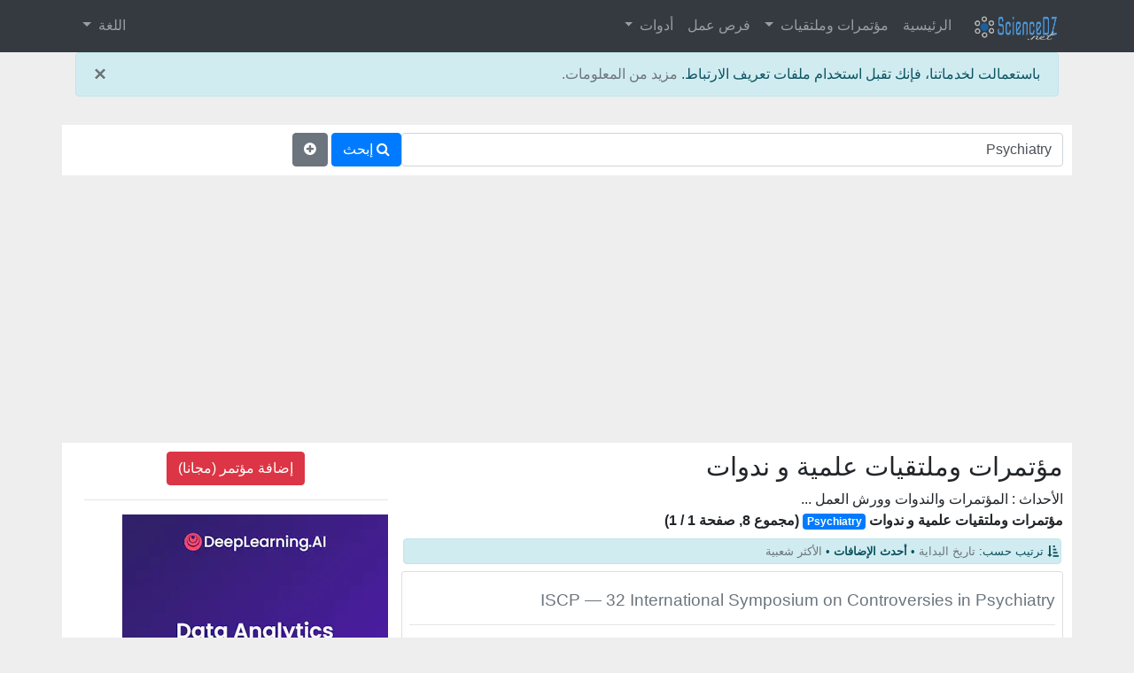

--- FILE ---
content_type: text/html; charset=UTF-8
request_url: https://www.sciencedz.net/ar/%D9%85%D8%A4%D8%AA%D9%85%D8%B1%D8%A7%D8%AA-%D9%88%D9%85%D9%84%D8%AA%D9%82%D9%8A%D8%A7%D8%AA/t/Psychiatry
body_size: 21253
content:
<!DOCTYPE html>
<html dir="rtl" lang="ar" xml:lang="ar" xmlns="http://www.w3.org/1999/xhtml">
<head>
<meta charset="utf-8">
<meta http-equiv="X-UA-Compatible" content="IE=edge">
<meta name="viewport" content="width=device-width, initial-scale=1">
<meta name="apple-mobile-web-app-capable" content="yes">
<meta name="mobile-web-app-capable" content="yes">
<meta name="apple-mobile-web-app-title" content="ScienceDZ.Net">
<title>Psychiatry, المؤتمرات والندوات والملتقيات العلمية</title>
<meta name="Description" content="مؤتمرات، ملتقيات علمية و ندوات في , , جميع المحاضرات والندوات والمؤتمرات وورش العمل والفعاليات المتخصصة في جميع مجالات العلوم. اجتماعات الأكاديمية والتجارية. تنبيهات المؤتمر.المؤتمرات والندوات وورش العمل واللقاءات العلمية. الرياضيات، والفيزياء، والاقتصاد، والهندسة، وعلوم الكمبيوتر، والكيمياء، والبيولوجيا, Psychiatry">
<meta name="Keywords" content="المؤتمرات والندوات وورش العمل واللقاءات العلمية. الرياضيات، والفيزياء، والاقتصاد، والهندسة، وعلوم الكمبيوتر، والكيمياء، والبيولوجيا, Psychiatry">
<meta name="author" content="ScienceDZ.Net">
<meta name='impact-site-verification' value='b72e750b-ffa3-4b49-98eb-a4fa4679d02d'>
<link rel="icon" type="image/png" href="favicon.png">
<base href="https://www.sciencedz.net/ar/" >
<link rel="canonical" href="https://www.sciencedz.net/ar/مؤتمرات-وملتقيات/t/Psychiatry" ><link rel="alternate" hreflang="x-default" href="https://www.sciencedz.net/en/events.php?q=en&t=Psychiatry" ><link rel="alternate" hreflang="fr" href="https://www.sciencedz.net/fr/events.php?q=fr&t=Psychiatry" ><link rel="alternate" hreflang="ar" href="https://www.sciencedz.net/ar/events.php?q=ar&t=Psychiatry" ><link rel="alternate" hreflang="pt" href="https://www.sciencedz.net/pt/events.php?q=pt&t=Psychiatry" ><meta property="og:url" content="https://www.sciencedz.net/ar/مؤتمرات-وملتقيات/t/Psychiatry" ><meta property="og:type" content="article" ><meta property="og:title" content="Psychiatry, المؤتمرات والندوات والملتقيات العلمية" ><meta property="og:image" content="https://www.sciencedz.net/img/topic-0.jpg" ><link rel="stylesheet" href="https://cdn.rtlcss.com/bootstrap/v4.0.0/css/bootstrap.min.css" integrity="sha384-P4uhUIGk/q1gaD/NdgkBIl3a6QywJjlsFJFk7SPRdruoGddvRVSwv5qFnvZ73cpz" crossorigin="anonymous">
<link rel="stylesheet" href="https://cdnjs.cloudflare.com/ajax/libs/font-awesome/4.7.0/css/font-awesome.min.css">
<style>
body { 
	background:#EEE;  
	font-family: Helvetica, Arial, Verdana,Arabic Transparent,Arabic Typesetting, sans-serif;
	font-size: 1rem;
	font-weight: 400;
	line-height: 1.5;
	color: #212529;
}
a{color: #6c757d;}
a:hover{text-decoration: none;}
.row { background:#FFF; padding:0.6em;}
#footer { background : #000000; color:#9d9d9d;}
#footer1 { background : purple; color:#9d9d9d;}
#footer a { color:#9d9d9d;}
#footer1 a { color:#9d9d9d;}

.sharebtn {
   visibility: hidden;
}
.card:hover .sharebtn { 
   visibility: visible;
}
/* Social icons colors */
.fa.fa-facebook {
  color: #3b5998;
}
.fa.fa-facebook-official {
  color: #3b5998;
}
.fa.fa-facebook-square {
  color: #3b5998;
}
.fa.fa-google-plus-official {
  color: #dd4b39;
}
.fa.fa-google-plus-square {
  color: #dd4b39;
}
.fa.fa-linkedin {
  color: #0976b4;
}
.fa.fa-linkedin-square {
  color: #0976b4;
}
.fa.fa-reddit {
  color: #ff4500;
}
.fa.fa-reddit-square {
  color: #ff4500;
}
.fa.fa-twitter {
  color: #55acee;
}
.fa.fa-twitter-square {
  color: #55acee;
}
.fa.fa-info-circle {
  color: #55acee;
}
.fa.fa-bed {
  color: #0976b4;
}
.fa.fa-plane {
  color: #3b5998;
}
.fa.fa-exclamation-circle {
  color: #dd4b39;
}
.badge.badge-light{
	color : gray;
}

/* msg */
#flush-message {
	display : none;
	position :fixed;
	top : 0em;
 	right:50%;
    z-index: 10000;
}
.sidebar {border:1px solid #ced4da;}
.card-header { padding: .2rem 0.25rem;}
.flag{height:24px; width:30px;background-clip: padding-box;background-image:url("img/flags/flags.jpg");background-repeat: no-repeat;padding-left:34px;}.flag-AD{background-position-y: -0px;}.flag-AE{background-position-y: -20px;}.flag-AF{background-position-y: -40px;}.flag-AG{background-position-y: -60px;}.flag-AI{background-position-y: -80px;}.flag-AL{background-position-y: -100px;}.flag-AM{background-position-y: -120px;}.flag-AN{background-position-y: -140px;}.flag-AO{background-position-y: -160px;}.flag-AQ{background-position-y: -180px;}.flag-AR{background-position-y: -200px;}.flag-AS{background-position-y: -220px;}.flag-AT{background-position-y: -240px;}.flag-AU{background-position-y: -260px;}.flag-AW{background-position-y: -280px;}.flag-AX{background-position-y: -300px;}.flag-AZ{background-position-y: -320px;}.flag-BA{background-position-y: -340px;}.flag-BB{background-position-y: -360px;}.flag-BD{background-position-y: -380px;}.flag-BE{background-position-y: -400px;}.flag-BF{background-position-y: -420px;}.flag-BG{background-position-y: -440px;}.flag-BH{background-position-y: -460px;}.flag-BI{background-position-y: -480px;}.flag-BJ{background-position-y: -500px;}.flag-BM{background-position-y: -520px;}.flag-BN{background-position-y: -540px;}.flag-BO{background-position-y: -560px;}.flag-BR{background-position-y: -580px;}.flag-BS{background-position-y: -600px;}.flag-BT{background-position-y: -620px;}.flag-BV{background-position-y: -640px;}.flag-BW{background-position-y: -660px;}.flag-BY{background-position-y: -680px;}.flag-BZ{background-position-y: -700px;}.flag-CA{background-position-y: -720px;}.flag-CC{background-position-y: -740px;}.flag-CD{background-position-y: -760px;}.flag-CF{background-position-y: -780px;}.flag-CG{background-position-y: -800px;}.flag-CH{background-position-y: -820px;}.flag-CI{background-position-y: -840px;}.flag-CK{background-position-y: -860px;}.flag-CL{background-position-y: -880px;}.flag-CM{background-position-y: -900px;}.flag-CN{background-position-y: -920px;}.flag-CO{background-position-y: -940px;}.flag-CR{background-position-y: -960px;}.flag-CU{background-position-y: -980px;}.flag-CV{background-position-y: -1000px;}.flag-CX{background-position-y: -1020px;}.flag-CY{background-position-y: -1040px;}.flag-CZ{background-position-y: -1060px;}.flag-DE{background-position-y: -1080px;}.flag-DJ{background-position-y: -1100px;}.flag-DK{background-position-y: -1120px;}.flag-DM{background-position-y: -1140px;}.flag-DO{background-position-y: -1160px;}.flag-DZ{background-position-y: -1180px;}.flag-EC{background-position-y: -1200px;}.flag-EE{background-position-y: -1220px;}.flag-EG{background-position-y: -1240px;}.flag-EH{background-position-y: -1260px;}.flag-ER{background-position-y: -1280px;}.flag-ES{background-position-y: -1300px;}.flag-ET{background-position-y: -1320px;}.flag-FI{background-position-y: -1340px;}.flag-FJ{background-position-y: -1360px;}.flag-FK{background-position-y: -1380px;}.flag-FM{background-position-y: -1400px;}.flag-FO{background-position-y: -1420px;}.flag-FR{background-position-y: -1440px;}.flag-GA{background-position-y: -1460px;}.flag-GD{background-position-y: -1480px;}.flag-GE{background-position-y: -1500px;}.flag-GF{background-position-y: -1520px;}.flag-GH{background-position-y: -1540px;}.flag-GI{background-position-y: -1560px;}.flag-GL{background-position-y: -1580px;}.flag-GM{background-position-y: -1600px;}.flag-GN{background-position-y: -1620px;}.flag-GP{background-position-y: -1640px;}.flag-GQ{background-position-y: -1660px;}.flag-GR{background-position-y: -1680px;}.flag-GS{background-position-y: -1700px;}.flag-GT{background-position-y: -1720px;}.flag-GU{background-position-y: -1740px;}.flag-GW{background-position-y: -1760px;}.flag-GY{background-position-y: -1780px;}.flag-HK{background-position-y: -1800px;}.flag-HM{background-position-y: -1820px;}.flag-HN{background-position-y: -1840px;}.flag-HR{background-position-y: -1860px;}.flag-HT{background-position-y: -1880px;}.flag-HU{background-position-y: -1900px;}.flag-ID{background-position-y: -1920px;}.flag-IE{background-position-y: -1940px;}.flag-IM{background-position-y: -1960px;}.flag-IN{background-position-y: -1980px;}.flag-IO{background-position-y: -2000px;}.flag-IQ{background-position-y: -2020px;}.flag-IR{background-position-y: -2040px;}.flag-IS{background-position-y: -2060px;}.flag-IT{background-position-y: -2080px;}.flag-JM{background-position-y: -2100px;}.flag-JO{background-position-y: -2120px;}.flag-JP{background-position-y: -2140px;}.flag-KE{background-position-y: -2160px;}.flag-KG{background-position-y: -2180px;}.flag-KH{background-position-y: -2200px;}.flag-KI{background-position-y: -2220px;}.flag-KM{background-position-y: -2240px;}.flag-KN{background-position-y: -2260px;}.flag-KP{background-position-y: -2280px;}.flag-KR{background-position-y: -2300px;}.flag-KW{background-position-y: -2320px;}.flag-KY{background-position-y: -2340px;}.flag-KZ{background-position-y: -2360px;}.flag-LA{background-position-y: -2380px;}.flag-LB{background-position-y: -2400px;}.flag-LC{background-position-y: -2420px;}.flag-LI{background-position-y: -2440px;}.flag-LK{background-position-y: -2460px;}.flag-LR{background-position-y: -2480px;}.flag-LS{background-position-y: -2500px;}.flag-LT{background-position-y: -2520px;}.flag-LU{background-position-y: -2540px;}.flag-LV{background-position-y: -2560px;}.flag-LY{background-position-y: -2580px;}.flag-MA{background-position-y: -2600px;}.flag-MC{background-position-y: -2620px;}.flag-MD{background-position-y: -2640px;}.flag-MG{background-position-y: -2660px;}.flag-MH{background-position-y: -2680px;}.flag-MK{background-position-y: -2700px;}.flag-ML{background-position-y: -2720px;}.flag-MM{background-position-y: -2740px;}.flag-MN{background-position-y: -2760px;}.flag-MO{background-position-y: -2780px;}.flag-MP{background-position-y: -2800px;}.flag-MQ{background-position-y: -2820px;}.flag-MR{background-position-y: -2840px;}.flag-MS{background-position-y: -2860px;}.flag-MT{background-position-y: -2880px;}.flag-MU{background-position-y: -2900px;}.flag-MV{background-position-y: -2920px;}.flag-MW{background-position-y: -2940px;}.flag-MX{background-position-y: -2960px;}.flag-MY{background-position-y: -2980px;}.flag-MZ{background-position-y: -3000px;}.flag-NA{background-position-y: -3020px;}.flag-NC{background-position-y: -3040px;}.flag-NE{background-position-y: -3060px;}.flag-NF{background-position-y: -3080px;}.flag-NG{background-position-y: -3100px;}.flag-NI{background-position-y: -3120px;}.flag-NL{background-position-y: -3140px;}.flag-NO{background-position-y: -3160px;}.flag-NP{background-position-y: -3180px;}.flag-NR{background-position-y: -3200px;}.flag-NU{background-position-y: -3220px;}.flag-NZ{background-position-y: -3240px;}.flag-OM{background-position-y: -3260px;}.flag-PA{background-position-y: -3280px;}.flag-PE{background-position-y: -3300px;}.flag-PF{background-position-y: -3320px;}.flag-PG{background-position-y: -3340px;}.flag-PH{background-position-y: -3360px;}.flag-PK{background-position-y: -3380px;}.flag-PL{background-position-y: -3400px;}.flag-PM{background-position-y: -3420px;}.flag-PN{background-position-y: -3440px;}.flag-PR{background-position-y: -3460px;}.flag-PS{background-position-y: -3480px;}.flag-PT{background-position-y: -3500px;}.flag-PW{background-position-y: -3520px;}.flag-PY{background-position-y: -3540px;}.flag-QA{background-position-y: -3560px;}.flag-RE{background-position-y: -3580px;}.flag-RO{background-position-y: -3600px;}.flag-RS{background-position-y: -3620px;}.flag-RU{background-position-y: -3640px;}.flag-RW{background-position-y: -3660px;}.flag-SA{background-position-y: -3680px;}.flag-SB{background-position-y: -3700px;}.flag-SC{background-position-y: -3720px;}.flag-SD{background-position-y: -3740px;}.flag-SE{background-position-y: -3760px;}.flag-SG{background-position-y: -3780px;}.flag-SH{background-position-y: -3800px;}.flag-SI{background-position-y: -3820px;}.flag-SJ{background-position-y: -3840px;}.flag-SK{background-position-y: -3860px;}.flag-SL{background-position-y: -3880px;}.flag-SM{background-position-y: -3900px;}.flag-SN{background-position-y: -3920px;}.flag-SO{background-position-y: -3940px;}.flag-SR{background-position-y: -3960px;}.flag-ST{background-position-y: -3980px;}.flag-SV{background-position-y: -4000px;}.flag-SY{background-position-y: -4020px;}.flag-SZ{background-position-y: -4040px;}.flag-TC{background-position-y: -4060px;}.flag-TD{background-position-y: -4080px;}.flag-TF{background-position-y: -4100px;}.flag-TG{background-position-y: -4120px;}.flag-TH{background-position-y: -4140px;}.flag-TJ{background-position-y: -4160px;}.flag-TK{background-position-y: -4180px;}.flag-TL{background-position-y: -4200px;}.flag-TM{background-position-y: -4220px;}.flag-TN{background-position-y: -4240px;}.flag-TO{background-position-y: -4260px;}.flag-TR{background-position-y: -4280px;}.flag-TT{background-position-y: -4300px;}.flag-TV{background-position-y: -4320px;}.flag-TW{background-position-y: -4340px;}.flag-TZ{background-position-y: -4360px;}.flag-UA{background-position-y: -4380px;}.flag-UG{background-position-y: -4400px;}.flag-UK{background-position-y: -4420px;}.flag-UM{background-position-y: -4440px;}.flag-US{background-position-y: -4460px;}.flag-UY{background-position-y: -4480px;}.flag-UZ{background-position-y: -4500px;}.flag-VA{background-position-y: -4520px;}.flag-VC{background-position-y: -4540px;}.flag-VE{background-position-y: -4560px;}.flag-VG{background-position-y: -4580px;}.flag-VI{background-position-y: -4600px;}.flag-VN{background-position-y: -4620px;}.flag-VU{background-position-y: -4640px;}.flag-WF{background-position-y: -4660px;}.flag-WS{background-position-y: -4680px;}.flag-YE{background-position-y: -4700px;}.flag-YT{background-position-y: -4720px;}.flag-ZA{background-position-y: -4740px;}.flag-ZM{background-position-y: -4760px;}.flag-ZW{background-position-y: -4780px;}

 h1 {font-size:1.8em;}	
 h2 {font-size:1.6em;}	
 h3,h4 {font-size:1.2em;}

@media only screen and (max-width: 576px) {
 h1 {font-size:1.3em;}	
 h2 {font-size:1.2em;}
 h3,h4 {font-size:1.1em;}
 .sidebar {border: none;}
 .col-xs-12,.col-sm-12,.col-md-12 {padding:0px;}
}
</style>
<link rel="manifest" href="manifest.webmanifest">
<!-- **************************************************************** -->

    <!-- HTML5 shim and Respond.js for IE8 support of HTML5 elements and media queries -->
    <!-- WARNING: Respond.js doesn't work if you view the page via file:// -->
    <!--[if lt IE 9]>
      <script src="https://oss.maxcdn.com/html5shiv/3.7.2/html5shiv.min.js"></script>
      <script src="https://oss.maxcdn.com/respond/1.4.2/respond.min.js"></script>
    <![endif]-->


<!-- Google tag (gtag.js) -->
<script async src="https://www.googletagmanager.com/gtag/js?id=G-V5GDVB2TM9"></script>
<script>
  window.dataLayer = window.dataLayer || [];
  function gtag(){dataLayer.push(arguments);}
  gtag('js', new Date());

  gtag('config', 'G-V5GDVB2TM9');
</script>

<script data-noptimize="1" data-cfasync="false" data-wpfc-render="false">
  (function () {
      var script = document.createElement("script");
      script.async = 1;
      script.src = 'https://emrldtp.cc/NDIzOTI.js?t=42392';
      document.head.appendChild(script);
  })();
</script><script async src="https://pagead2.googlesyndication.com/pagead/js/adsbygoogle.js?client=ca-pub-1831641033353882"
     crossorigin="anonymous"></script>
</head>
<body>
	<div id="fb-root"></div>
	<script>
	function loadAPI() {
	  var js = document.createElement('script');
	  js.src = '//connect.facebook.net/en_US/sdk.js#xfbml=1&version=v2.0';
	  js.onerror = function() {
		console.error('Error loading Facebook SDK');
	  };
	  try {
		document.body.appendChild(js);
	  } catch (e) {
		console.error('Error adding script to DOM', e);
	  }
	}

	window.onscroll = function () {
		var rect = document.getElementById('comments');
		if(rect!=null){
			rect.getBoundingClientRect();
			if (rect.top < window.innerHeight) {
				loadAPI();
				window.onscroll = null;
				var div = document.getElementById('wait-for-comments');
				if(div!=null) div.outerHTML = '';
			} 
		}
	}
	</script>
		<div id="flush-message" class="alert alert-warning"></div>
	<nav id="myNavbar" class="navbar navbar-expand-lg navbar-dark bg-dark">
	<div class="container">
		<a class="navbar-brand" href="#"><img src="img/logo32.png" alt="ScienceDZ.net"></a>
		<button class="navbar-toggler" type="button" data-toggle="collapse" data-target="#navbarSupportedContent" aria-controls="navbarSupportedContent" aria-expanded="false" aria-label="Toggle navigation">
		<span class="navbar-toggler-icon"></span>
		</button>
  <!-- Brand and toggle get grouped for better mobile display -->
        <!-- Collect the nav links, forms, and other content for toggling -->
        <div class="collapse navbar-collapse" id="navbarSupportedContent">
			<ul class="navbar-nav mr-auto">
				<li class="nav-item"><a class="nav-link" href="index.php">الرئيسية</a></li>
				<li class="nav-item dropdown">
					<a href="#" class="nav-link dropdown-toggle" id="navbarDropdown" data-toggle="dropdown" role="button" aria-haspopup="true" aria-expanded="false">مؤتمرات وملتقيات <span class="caret"></span></a>
					<div class="dropdown-menu" aria-labelledby="navbarDropdown">
						<a class="dropdown-item" href="مؤتمرات-وملتقيات/">كل المؤتمرات والملتقيات</a>
						<div class="dropdown-divider"></div>
						<a class="dropdown-item" href="conferences-all-countries.php?lg=ar">حسب البلد:</a>
						<div class="dropdown-divider"></div>
						<a class="dropdown-item" href="conferences/add-your-conference/?lg=ar">أضف ملتقيات</a>
						<div class="dropdown-divider"></div>
						<a class="dropdown-item" href="pastevent.php?lg=ar">مؤتمرات وملتقيات سابقة</a>
					</div>
				</li>
				<li class="nav-item"><a class="nav-link" href="jobs1.php">فرص عمل</a></li>
				<li class="nav-item dropdown">
					<a class="nav-link dropdown-toggle"  id="navbarToolsDropdown" href="#" data-toggle="dropdown" role="button" aria-haspopup="true" aria-expanded="false">أدوات <span class="caret"></span></a>
					<div class="dropdown-menu" aria-labelledby="navbarToolsDropdown">
						<a class="dropdown-item" href="tools/index.php">أدوات التحرير</a>
						<div class="dropdown-divider"></div>
						<a class="dropdown-item" href="tools/doi2bib-doi-to-bibtex-converter.php">doi2bib: DOI to BibTeX converter</a>
						<a class="dropdown-item" href="tools/doi2ris-doi-to-ris-converter.php">doi2ris: DOI to RIS converter</a>
						<a class="dropdown-item" href="tools/doi2cites.php">doi2cites: DOI to Cites converter</a>
					</div>
				</li>
							</ul>
			<ul class="navbar-nav navbar-right">
			<li class="nav-item dropdown">
			<a href="#" class="nav-link dropdown-toggle" id="navbarDropdownR" data-toggle="dropdown" role="button" aria-haspopup="true" aria-expanded="false">اللغة <span class="caret"></span></a>
			<div class="dropdown-menu" aria-labelledby="navbarDropdownR">
				<a class="dropdown-item" href="https://www.sciencedz.net/en/index.php">English</a>
				<a class="dropdown-item" href="https://www.sciencedz.net/fr/index.php">Fran&ccedil;ais</a>
				<a class="dropdown-item" href="https://www.sciencedz.net/pt/index.php">Português</a>
				<a class="dropdown-item" href="https://www.sciencedz.net/ar/index.php">العربية</a>
			</div>
			</li>
						</ul>
        </div>
    </div>
	</nav>
	<div class="container">
			<div class="alert alert-info" role="alert">
		<a href="#" class="close" data-dismiss="alert" aria-label="close">&times;</a>
		باستعمالت لخدماتنا، فإنك تقبل استخدام ملفات تعريف الارتباط. 
		<a href="cookies.php">مزيد من المعلومات.</a>
		</div>
			<div class="row text-center" style="margin-bottom:0.4em;padding:0">
		

			</div>
	<div class="row text-center" id="install-div" style="margin-bottom:0.4em;display:none">
	أنت تستخدم جهازا محمولا 
	<button class="btn btn-success install-btn"><i class="fa fa-android"></i> <i class="fa fa-apple"></i> قم بتثبيت تطبيق ScienceDZ</button>
	</div><div class="my-3">
<form action="events.php?" method="get" name="formsearchevents" id="formsearchevents">
  <div class="form-group row">
    <div class="p-0 col-8">
	<input name="q" value="Psychiatry" id="inputKeys" class="form-control" placeholder="الكلمات المفتاحية أو مكان">
	</div>
	<div class="p-0 col-4">
	<button type="submit" class="btn btn-primary"><i class="fa fa-search"></i><span class="d-none d-sm-inline"> إبحث</span></button>
	<a data-toggle="collapse" href="#SearchOptions" class="btn btn-secondary" title="خيارات أخرى"><i class="fa fa-plus-circle" aria-hidden="true"></i> </a>
	</div>
  </div>
<div class="collapse" id="SearchOptions">
<div class="form-group row" style="font-size:0.6em">
	<!--label for="inputTopic" class="col-sm-3 col-md-3 control-label">المجال:</label-->
	<div class="col m-0 p-0">
	<select name="topicid" class="form-control p-1" id="inputTopic">
	<option value="0"  selected="selected">
	كل المجالات	</option>
	<option value="0">غير المصنفة</option><option value="1">الرياضيات والإحصاء</option><option value="2">الفيزياء</option><option value="3">علوم الهندسة</option><option value="4">علم الأحياء وعلوم الحياة</option><option value="5">علوم الحاسوب</option><option value="6">الكيمياء</option><option value="7">الإقتصاد</option><option value="8">التربية والتعليم</option><option value="9">العلوم الاجتماعية والإنسانية</option><option value="10">الدراسات الإقليمية</option><option value="11">الصحة والطب</option>	</select>
	</div><!--div class="d-none d-sm-none d-md-block col-md-4 col-lg-3"></div-->
	<!--label for="inputYear" class="col-sm-3 col-md-3 control-label">السنة :</label-->
	<div class="col m-0 p-0">
	<select name="year" class="form-control" id="inputYear">
	<option value="0"  selected="selected">
	كل السنوات	</option>
	<option value="2026">2026</option><option value="2027">2027</option><option value="2028">2028</option><option value="2029">2029</option><option value="2030">2030</option><option value="2031">2031</option><option value="2032">2032</option>	</select>
	</div><!--div class="d-none d-sm-none d-md-block col-md-4 col-lg-3"></div-->
	<!--label for="inputCountry" class="col-sm-3 col-md-3 control-label">البلد :</label-->
	<div class="col m-0 p-0">
	<select name="countryid" class="form-control" id="inputCountry">
	<option value="0"  selected="selected">
	كل البلدان	</option>
	<option value="AW">آروبا</option><option value="AZ">أذربيجان</option><option value="AM">أرمينيا</option><option value="ER">أريتريا</option><option value="AU">أستراليا</option><option value="EE">أستونيا</option><option value="AF">أفغانستان</option><option value="AL">ألبانيا</option><option value="DE">ألمانيا</option><option value="AQ">أنتاركتيكا</option><option value="AG">أنتيغوا وبربودا</option><option value="AD">أندورا</option><option value="ID">أندونيسيا</option><option value="AO">أنغولا</option><option value="AI">أنغويلا</option><option value="UY">أورغواي</option><option value="UZ">أوزبكستان</option><option value="UG">أوغندا</option><option value="UA">أوكرانيا</option><option value="IE">أيرلندا</option><option value="IS">أيسلندا</option><option value="ET">إثيوبيا</option><option value="ES">إسبانيا</option><option value="IR">إيران</option><option value="IT">إيطاليا</option><option value="PS">الأراضي الفلسطينية</option><option value="AR">الأرجنتين</option><option value="JO">الأردن</option><option value="IO">الإقليم البريطاني في المحيط الهندي</option><option value="EC">الإكوادور</option><option value="AE">الإمارات العربية المتحدة</option><option value="BS">الباهاما</option><option value="BH">البحرين</option><option value="BR">البرازيل</option><option value="PT">البرتغال</option><option value="BA">البوسنة والهرسك</option><option value="GA">الجابون</option><option value="DZ">الجزائر</option><option value="DK">الدانمرك</option><option value="CV">الرأس الأخضر</option><option value="SV">السلفادور</option><option value="SN">السنغال</option><option value="SD">السودان</option><option value="SE">السويد</option><option value="EH">الصحراء الغربية</option><option value="SO">الصومال</option><option value="CN">الصين</option><option value="IQ">العراق</option><option value="VA">الفاتيكان</option><option value="PH">الفلبين</option><option value="CM">الكاميرون</option><option value="CG">الكونغو - برازافيل</option><option value="CD">الكونغو - كينشاسا</option><option value="KW">الكويت</option><option value="MA">المغرب</option><option value="TF">المقاطعات الجنوبية الفرنسية</option><option value="MX">المكسيك</option><option value="SA">المملكة العربية السعودية</option><option value="UK">المملكة المتحدة</option><option value="NO">النرويج</option><option value="AT">النمسا</option><option value="NE">النيجر</option><option value="IN">الهند</option><option value="US">الولايات المتحدة</option><option value="JP">اليابان</option><option value="YE">اليمن</option><option value="GR">اليونان</option><option value="PG">بابوا غينيا الجديدة</option><option value="PY">باراغواي</option><option value="PK">باكستان</option><option value="PW">بالاو</option><option value="BW">بتسوانا</option><option value="BB">بربادوس</option><option value="BM">برمودا</option><option value="BN">بروناي</option><option value="BE">بلجيكا</option><option value="BG">بلغاريا</option><option value="BZ">بليز</option><option value="BD">بنجلاديش</option><option value="PA">بنما</option><option value="BJ">بنين</option><option value="BT">بوتان</option><option value="PR">بورتوريكو</option><option value="BF">بوركينا فاسو</option><option value="BI">بوروندي</option><option value="PL">بولندا</option><option value="BO">بوليفيا</option><option value="PF">بولينيزيا الفرنسية</option><option value="PE">بيرو</option><option value="TZ">تانزانيا</option><option value="TH">تايلاند</option><option value="TW">تايوان</option><option value="TM">تركمانستان</option><option value="TR">تركيا</option><option value="TT">ترينيداد وتوباغو</option><option value="TD">تشاد</option><option value="TG">توجو</option><option value="TV">توفالو</option><option value="TK">توكيلو</option><option value="TN">تونس</option><option value="TO">تونغا</option><option value="TL">تيمور الشرقية</option><option value="JM">جامايكا</option><option value="GI">جبل طارق</option><option value="AX">جزر آلاند</option><option value="AN">جزر الأنتيل الهولندية</option><option value="TC">جزر الترك وجايكوس</option><option value="KM">جزر القمر</option><option value="KY">جزر الكايمن</option><option value="MH">جزر المارشال</option><option value="MV">جزر المالديف</option><option value="UM">جزر الولايات المتحدة النائية</option><option value="PN">جزر بيتكيرن</option><option value="SB">جزر سليمان</option><option value="FO">جزر فارو</option><option value="VI">جزر فرجين الأمريكية</option><option value="VG">جزر فرجين البريطانية</option><option value="FK">جزر فوكلاند</option><option value="CK">جزر كوك</option><option value="CC">جزر كوكوس</option><option value="MP">جزر ماريانا الشمالية</option><option value="WF">جزر والس وفوتونا</option><option value="CX">جزيرة الكريسماس</option><option value="BV">جزيرة بوفيت</option><option value="IM">جزيرة مان</option><option value="NF">جزيرة نورفوك</option><option value="HM">جزيرة هيرد وجزر ماكدونالد</option><option value="CF">جمهورية أفريقيا الوسطى</option><option value="CZ">جمهورية التشيك</option><option value="DO">جمهورية الدومينيك</option><option value="ZA">جنوب أفريقيا</option><option value="GP">جوادلوب</option><option value="GE">جورجيا</option><option value="GS">جورجيا الجنوبية وجزر ساندويتش الجنوبية</option><option value="DJ">جيبوتي</option><option value="DM">دومينيكا</option><option value="RW">رواندا</option><option value="RU">روسيا</option><option value="BY">روسيا البيضاء</option><option value="RO">رومانيا</option><option value="RE">روينيون</option><option value="ZM">زامبيا</option><option value="ZW">زيمبابوي</option><option value="CI">ساحل العاج</option><option value="WS">ساموا</option><option value="AS">ساموا الأمريكية</option><option value="SM">سان مارينو</option><option value="PM">سانت بيير وميكولون</option><option value="VC">سانت فنسنت وغرنادين</option><option value="KN">سانت كيتس ونيفيس</option><option value="LC">سانت لوسيا</option><option value="SH">سانت هيلنا</option><option value="ST">ساو تومي وبرينسيبي</option><option value="LK">سريلانكا</option><option value="SJ">سفالبارد وجان مايان</option><option value="SK">سلوفاكيا</option><option value="SI">سلوفينيا</option><option value="SG">سنغافورة</option><option value="SZ">سوازيلاند</option><option value="SY">سوريا</option><option value="SR">سورينام</option><option value="CH">سويسرا</option><option value="SL">سيراليون</option><option value="SC">سيشل</option><option value="CL">شيلي</option><option value="RS">صربيا</option><option value="TJ">طاجكستان</option><option value="OM">عُمان</option><option value="GM">غامبيا</option><option value="GH">غانا</option><option value="GD">غرينادا</option><option value="GL">غرينلاند</option><option value="GT">غواتيمالا</option><option value="GU">غوام</option><option value="GF">غويانا الفرنسية</option><option value="GY">غيانا</option><option value="GN">غينيا</option><option value="GQ">غينيا الإستوائية</option><option value="GW">غينيا بيساو</option><option value="VU">فانواتو</option><option value="FR">فرنسا</option><option value="VE">فنزويلا</option><option value="FI">فنلندا</option><option value="VN">فيتنام</option><option value="FJ">فيجي</option><option value="CY">قبرص</option><option value="KG">قرغيزستان</option><option value="QA">قطر</option><option value="KZ">كازاخستان</option><option value="NC">كاليدونيا الجديدة</option><option value="HR">كرواتيا</option><option value="KH">كمبوديا</option><option value="CA">كندا</option><option value="CU">كوبا</option><option value="KR">كوريا الجنوبية</option><option value="KP">كوريا الشمالية</option><option value="CR">كوستاريكا</option><option value="CO">كولومبيا</option><option value="KI">كيريباتي</option><option value="KE">كينيا</option><option value="LV">لاتفيا</option><option value="LA">لاوس</option><option value="LB">لبنان</option><option value="LU">لوكسمبورغ</option><option value="LY">ليبيا</option><option value="LR">ليبيريا</option><option value="LT">ليتوانيا</option><option value="LI">ليختنشتاين</option><option value="LS">ليسوتو</option><option value="MQ">مارتينيك</option><option value="MT">مالطا</option><option value="ML">مالي</option><option value="MY">ماليزيا</option><option value="YT">مايوت</option><option value="MG">مدغشقر</option><option value="EG">مصر</option><option value="MK">مقدونيا</option><option value="MO">مكاو الصينية (منطقة إدارية خاصة)</option><option value="MW">ملاوي</option><option value="MN">منغوليا</option><option value="MR">موريتانيا</option><option value="MU">موريشيوس</option><option value="MZ">موزمبيق</option><option value="MD">مولدافيا</option><option value="MC">موناكو</option><option value="MS">مونتسرات</option><option value="MM">ميانمار -بورما</option><option value="FM">ميكرونيزيا</option><option value="NA">ناميبيا</option><option value="NR">ناورو</option><option value="NP">نيبال</option><option value="NG">نيجيريا</option><option value="NI">نيكاراغوا</option><option value="NZ">نيوزيلاندا</option><option value="NU">نيوي</option><option value="HT">هايتي</option><option value="HN">هندوراس</option><option value="HU">هنغاريا</option><option value="NL">هولندا</option><option value="HK">هونغ كونغ الصينية</option>	</select>
	</div>
	</div>
</div>
</form>
</div>
<div class="row">	
	<div class="col-sm-12 col-md-7 col-lg-8 p-0">
<h1>مؤتمرات وملتقيات علمية و ندوات</h1><span class="hidden-xs">الأحداث : المؤتمرات والندوات وورش العمل ...</span><br><b>مؤتمرات وملتقيات علمية و ندوات <span class="badge badge-primary">Psychiatry</span> (مجموع 8, صفحة 1 / 1) </b><p style="font-size:0.8em;margin:8px 2px 8px 2px;padding:4px 2px 4px 2px;" class="alert alert-info"><i class="fa fa-sort-amount-asc"></i> ترتيب حسب: <a href="https://www.sciencedz.net/ar/مؤتمرات-وملتقيات/t/Psychiatry?ord=0">تاريخ البداية</a> • <b>أحدث الإضافات</b> • <a href="https://www.sciencedz.net/ar/مؤتمرات-وملتقيات/t/Psychiatry?ord=2">الأكثر شعبية</a></b></p><div class="card ">
    <div class="card-body px-2">
<h3 class="card-title"><a href="conference/124894-iscp-32-international-symposium-on-controversies-in-psychiatry">ISCP &#8212; 32 International Symposium on Controversies in Psychiatry</a></h3> <a id="favbtn124894" title="أضف الى المفضلة" href="javascript:addtofav(124894);"><i  class="fa fa-star-o sharebtn pull-left" style="font-size:24px"></i></a> <a title="أنشر على الفيسبوك" target="_blank" href="https://www.facebook.com/sharer.php?u=https%3A%2F%2Fwww.sciencedz.net%2Far%2Fconference%2F124894-iscp-32-international-symposium-on-controversies-in-psychiatry"><i class="fa fa-facebook-official sharebtn pull-left"></i></a>  <a title="أنشر على تويتر" target="_blank" href="https://twitter.com/intent/tweet?url=https%3A%2F%2Fwww.sciencedz.net%2Far%2Fconference%2F124894-iscp-32-international-symposium-on-controversies-in-psychiatry"><i class="fa fa-twitter sharebtn pull-left"></i></a>  <a title="أنشر على لينكدإن" target="_blank" href="https://www.linkedin.com/shareArticle?mini=true&url=https%3A%2F%2Fwww.sciencedz.net%2Far%2Fconference%2F124894-iscp-32-international-symposium-on-controversies-in-psychiatry"><i class="fa fa-linkedin sharebtn pull-left"></i></a>  <a title="أنشر على ريدت" target="_blank" href="https://www.reddit.com/submit?url=https%3A%2F%2Fwww.sciencedz.net%2Far%2Fconference%2F124894-iscp-32-international-symposium-on-controversies-in-psychiatry"><i class="fa fa-reddit sharebtn pull-left"></i></a>  <a title="Share on VK" target="_blank" href="https://www.vk.com/share.php?url=https%3A%2F%2Fwww.sciencedz.net%2Far%2Fconference%2F124894-iscp-32-international-symposium-on-controversies-in-psychiatry"><i class="fa fa-vk sharebtn pull-left"></i></a>  <a title="Share on Pinterest" target="_blank" href="http://pinterest.com/pin/create/button/?url=https%3A%2F%2Fwww.sciencedz.net%2Far%2Fconference%2F124894-iscp-32-international-symposium-on-controversies-in-psychiatry"><i class="fa fa-pinterest sharebtn pull-left"></i></a> <hr>    <p class="text-center">
<time datetime="2026-04-16" class="">
  16 أفريل 2026</time>	
<i class="fa fa-calendar"></i> 
<time datetime="2026-04-17" class="">
   17 أفريل 2026</time>	
	</p>
    <p>
    <i class="fa fa-map-marker" aria-hidden="true"></i> Barcelona & Live Video Streaming, <a href="مؤتمرات-وملتقيات/ES-إسبانيا" title="مؤتمرات وملتقيات في إسبانيا">إسبانيا</a><br><span class="badge badge-light"><a href="مؤتمرات-وملتقيات/11-الصحة-والطب">الصحة والطب</a></span> <small>Psychology</small>	</p>
	</div>
</div>
<br>

		<br><div class="card ">
    <div class="card-body px-2">
<h3 class="card-title"><a href="conference/122665-psych-congress">Psych Congress</a></h3> <a id="favbtn122665" title="أضف الى المفضلة" href="javascript:addtofav(122665);"><i  class="fa fa-star-o sharebtn pull-left" style="font-size:24px"></i></a> <a title="أنشر على الفيسبوك" target="_blank" href="https://www.facebook.com/sharer.php?u=https%3A%2F%2Fwww.sciencedz.net%2Far%2Fconference%2F122665-psych-congress"><i class="fa fa-facebook-official sharebtn pull-left"></i></a>  <a title="أنشر على تويتر" target="_blank" href="https://twitter.com/intent/tweet?url=https%3A%2F%2Fwww.sciencedz.net%2Far%2Fconference%2F122665-psych-congress"><i class="fa fa-twitter sharebtn pull-left"></i></a>  <a title="أنشر على لينكدإن" target="_blank" href="https://www.linkedin.com/shareArticle?mini=true&url=https%3A%2F%2Fwww.sciencedz.net%2Far%2Fconference%2F122665-psych-congress"><i class="fa fa-linkedin sharebtn pull-left"></i></a>  <a title="أنشر على ريدت" target="_blank" href="https://www.reddit.com/submit?url=https%3A%2F%2Fwww.sciencedz.net%2Far%2Fconference%2F122665-psych-congress"><i class="fa fa-reddit sharebtn pull-left"></i></a>  <a title="Share on VK" target="_blank" href="https://www.vk.com/share.php?url=https%3A%2F%2Fwww.sciencedz.net%2Far%2Fconference%2F122665-psych-congress"><i class="fa fa-vk sharebtn pull-left"></i></a>  <a title="Share on Pinterest" target="_blank" href="http://pinterest.com/pin/create/button/?url=https%3A%2F%2Fwww.sciencedz.net%2Far%2Fconference%2F122665-psych-congress"><i class="fa fa-pinterest sharebtn pull-left"></i></a> <hr>    <p class="text-center">
<time datetime="2026-09-15" class="">
  15 سبتمبر 2026</time>	
<i class="fa fa-calendar"></i> 
<time datetime="2026-09-19" class="">
   19 سبتمبر 2026</time>	
	</p>
    <p>
    <i class="fa fa-map-marker" aria-hidden="true"></i> New Orleans,  Louisiana, <a href="مؤتمرات-وملتقيات/US-الولايات-المتحدة" title="مؤتمرات وملتقيات في الولايات المتحدة">الولايات المتحدة</a><br><span class="badge badge-light"><a href="مؤتمرات-وملتقيات/11-الصحة-والطب">الصحة والطب</a></span> <small>Psychiatry</small>	</p>
	</div>
</div>
<br><div class="card ">
    <div class="card-body px-2">
<h3 class="card-title"><a href="conference/122664-psych-congress-np-institute">Psych Congress NP Institute</a></h3> <a id="favbtn122664" title="أضف الى المفضلة" href="javascript:addtofav(122664);"><i  class="fa fa-star-o sharebtn pull-left" style="font-size:24px"></i></a> <a title="أنشر على الفيسبوك" target="_blank" href="https://www.facebook.com/sharer.php?u=https%3A%2F%2Fwww.sciencedz.net%2Far%2Fconference%2F122664-psych-congress-np-institute"><i class="fa fa-facebook-official sharebtn pull-left"></i></a>  <a title="أنشر على تويتر" target="_blank" href="https://twitter.com/intent/tweet?url=https%3A%2F%2Fwww.sciencedz.net%2Far%2Fconference%2F122664-psych-congress-np-institute"><i class="fa fa-twitter sharebtn pull-left"></i></a>  <a title="أنشر على لينكدإن" target="_blank" href="https://www.linkedin.com/shareArticle?mini=true&url=https%3A%2F%2Fwww.sciencedz.net%2Far%2Fconference%2F122664-psych-congress-np-institute"><i class="fa fa-linkedin sharebtn pull-left"></i></a>  <a title="أنشر على ريدت" target="_blank" href="https://www.reddit.com/submit?url=https%3A%2F%2Fwww.sciencedz.net%2Far%2Fconference%2F122664-psych-congress-np-institute"><i class="fa fa-reddit sharebtn pull-left"></i></a>  <a title="Share on VK" target="_blank" href="https://www.vk.com/share.php?url=https%3A%2F%2Fwww.sciencedz.net%2Far%2Fconference%2F122664-psych-congress-np-institute"><i class="fa fa-vk sharebtn pull-left"></i></a>  <a title="Share on Pinterest" target="_blank" href="http://pinterest.com/pin/create/button/?url=https%3A%2F%2Fwww.sciencedz.net%2Far%2Fconference%2F122664-psych-congress-np-institute"><i class="fa fa-pinterest sharebtn pull-left"></i></a> <hr>    <p class="text-center">
<time datetime="2026-03-19" class="">
  19 مارس 2026</time>	
<i class="fa fa-calendar"></i> 
<time datetime="2026-03-22" class="">
   22 مارس 2026</time>	
	</p>
    <p>
    <i class="fa fa-map-marker" aria-hidden="true"></i> Nashville,  Tennessee, <a href="مؤتمرات-وملتقيات/US-الولايات-المتحدة" title="مؤتمرات وملتقيات في الولايات المتحدة">الولايات المتحدة</a><br><span class="badge badge-light"><a href="مؤتمرات-وملتقيات/11-الصحة-والطب">الصحة والطب</a></span> <small>Psychiatry</small>	</p>
	</div>
</div>
<br><div class="card ">
    <div class="card-body px-2">
<h3 class="card-title"><a href="conference/120186-psycon-bangkok-international-conference-on-psychology-psychiatry-07-08-july-2026">PsyCon Bangkok&ndash;International Conference on Psychology &amp; Psychiatry, 07-08 July 2026</a></h3> <a id="favbtn120186" title="أضف الى المفضلة" href="javascript:addtofav(120186);"><i  class="fa fa-star-o sharebtn pull-left" style="font-size:24px"></i></a> <a title="أنشر على الفيسبوك" target="_blank" href="https://www.facebook.com/sharer.php?u=https%3A%2F%2Fwww.sciencedz.net%2Far%2Fconference%2F120186-psycon-bangkok-international-conference-on-psychology-psychiatry-07-08-july-2026"><i class="fa fa-facebook-official sharebtn pull-left"></i></a>  <a title="أنشر على تويتر" target="_blank" href="https://twitter.com/intent/tweet?url=https%3A%2F%2Fwww.sciencedz.net%2Far%2Fconference%2F120186-psycon-bangkok-international-conference-on-psychology-psychiatry-07-08-july-2026"><i class="fa fa-twitter sharebtn pull-left"></i></a>  <a title="أنشر على لينكدإن" target="_blank" href="https://www.linkedin.com/shareArticle?mini=true&url=https%3A%2F%2Fwww.sciencedz.net%2Far%2Fconference%2F120186-psycon-bangkok-international-conference-on-psychology-psychiatry-07-08-july-2026"><i class="fa fa-linkedin sharebtn pull-left"></i></a>  <a title="أنشر على ريدت" target="_blank" href="https://www.reddit.com/submit?url=https%3A%2F%2Fwww.sciencedz.net%2Far%2Fconference%2F120186-psycon-bangkok-international-conference-on-psychology-psychiatry-07-08-july-2026"><i class="fa fa-reddit sharebtn pull-left"></i></a>  <a title="Share on VK" target="_blank" href="https://www.vk.com/share.php?url=https%3A%2F%2Fwww.sciencedz.net%2Far%2Fconference%2F120186-psycon-bangkok-international-conference-on-psychology-psychiatry-07-08-july-2026"><i class="fa fa-vk sharebtn pull-left"></i></a>  <a title="Share on Pinterest" target="_blank" href="http://pinterest.com/pin/create/button/?url=https%3A%2F%2Fwww.sciencedz.net%2Far%2Fconference%2F120186-psycon-bangkok-international-conference-on-psychology-psychiatry-07-08-july-2026"><i class="fa fa-pinterest sharebtn pull-left"></i></a> <hr>    <p class="text-center">
<time datetime="2026-07-07" class="">
  07 جويلية 2026</time>	
<i class="fa fa-calendar"></i> 
<time datetime="2026-07-08" class="">
   08 جويلية 2026</time>	
	</p>
    <p>
    <i class="fa fa-map-marker" aria-hidden="true"></i> Bangkok, <a href="مؤتمرات-وملتقيات/TH-تايلاند" title="مؤتمرات وملتقيات في تايلاند">تايلاند</a><br><span class="badge badge-light"><a href="مؤتمرات-وملتقيات/4-علم-الأحياء-وعلوم-الحياة">علم الأحياء وعلوم الحياة</a></span> <small>Biology</small>	</p>
	</div>
</div>
<br><div class="card ">
    <div class="card-body px-2">
<h3 class="card-title"><a href="conference/120180-psycon-kuala-lumpur-international-conference-on-psychology-amp-psychiatry-06-07-may-2026">PsyCon Kuala Lumpur - International Conference on Psychology & Psychiatry, 06-07 May 2026</a></h3> <a id="favbtn120180" title="أضف الى المفضلة" href="javascript:addtofav(120180);"><i  class="fa fa-star-o sharebtn pull-left" style="font-size:24px"></i></a> <a title="أنشر على الفيسبوك" target="_blank" href="https://www.facebook.com/sharer.php?u=https%3A%2F%2Fwww.sciencedz.net%2Far%2Fconference%2F120180-psycon-kuala-lumpur-international-conference-on-psychology-amp-psychiatry-06-07-may-2026"><i class="fa fa-facebook-official sharebtn pull-left"></i></a>  <a title="أنشر على تويتر" target="_blank" href="https://twitter.com/intent/tweet?url=https%3A%2F%2Fwww.sciencedz.net%2Far%2Fconference%2F120180-psycon-kuala-lumpur-international-conference-on-psychology-amp-psychiatry-06-07-may-2026"><i class="fa fa-twitter sharebtn pull-left"></i></a>  <a title="أنشر على لينكدإن" target="_blank" href="https://www.linkedin.com/shareArticle?mini=true&url=https%3A%2F%2Fwww.sciencedz.net%2Far%2Fconference%2F120180-psycon-kuala-lumpur-international-conference-on-psychology-amp-psychiatry-06-07-may-2026"><i class="fa fa-linkedin sharebtn pull-left"></i></a>  <a title="أنشر على ريدت" target="_blank" href="https://www.reddit.com/submit?url=https%3A%2F%2Fwww.sciencedz.net%2Far%2Fconference%2F120180-psycon-kuala-lumpur-international-conference-on-psychology-amp-psychiatry-06-07-may-2026"><i class="fa fa-reddit sharebtn pull-left"></i></a>  <a title="Share on VK" target="_blank" href="https://www.vk.com/share.php?url=https%3A%2F%2Fwww.sciencedz.net%2Far%2Fconference%2F120180-psycon-kuala-lumpur-international-conference-on-psychology-amp-psychiatry-06-07-may-2026"><i class="fa fa-vk sharebtn pull-left"></i></a>  <a title="Share on Pinterest" target="_blank" href="http://pinterest.com/pin/create/button/?url=https%3A%2F%2Fwww.sciencedz.net%2Far%2Fconference%2F120180-psycon-kuala-lumpur-international-conference-on-psychology-amp-psychiatry-06-07-may-2026"><i class="fa fa-pinterest sharebtn pull-left"></i></a> <hr>    <p class="text-center">
<time datetime="2026-05-06" class="">
  06 ماي 2026</time>	
<i class="fa fa-calendar"></i> 
<time datetime="2026-05-07" class="">
   07 ماي 2026</time>	
	</p>
    <p>
    <i class="fa fa-map-marker" aria-hidden="true"></i> Kuala Lumpur, <a href="مؤتمرات-وملتقيات/MY-ماليزيا" title="مؤتمرات وملتقيات في ماليزيا">ماليزيا</a><br><span class="badge badge-light"><a href="مؤتمرات-وملتقيات/4-علم-الأحياء-وعلوم-الحياة">علم الأحياء وعلوم الحياة</a></span> <small>Biology</small>	</p>
	</div>
</div>
<br><div class="card ">
    <div class="card-body px-2">
<h3 class="card-title"><a href="conference/120174-psycon-dubai-international-conference-on-psychology-and-psychiatry-17-18-february-2026">PsyCon Dubai - International Conference on Psychology and Psychiatry, 17-18 February 2026</a></h3> <a id="favbtn120174" title="أضف الى المفضلة" href="javascript:addtofav(120174);"><i  class="fa fa-star-o sharebtn pull-left" style="font-size:24px"></i></a> <a title="أنشر على الفيسبوك" target="_blank" href="https://www.facebook.com/sharer.php?u=https%3A%2F%2Fwww.sciencedz.net%2Far%2Fconference%2F120174-psycon-dubai-international-conference-on-psychology-and-psychiatry-17-18-february-2026"><i class="fa fa-facebook-official sharebtn pull-left"></i></a>  <a title="أنشر على تويتر" target="_blank" href="https://twitter.com/intent/tweet?url=https%3A%2F%2Fwww.sciencedz.net%2Far%2Fconference%2F120174-psycon-dubai-international-conference-on-psychology-and-psychiatry-17-18-february-2026"><i class="fa fa-twitter sharebtn pull-left"></i></a>  <a title="أنشر على لينكدإن" target="_blank" href="https://www.linkedin.com/shareArticle?mini=true&url=https%3A%2F%2Fwww.sciencedz.net%2Far%2Fconference%2F120174-psycon-dubai-international-conference-on-psychology-and-psychiatry-17-18-february-2026"><i class="fa fa-linkedin sharebtn pull-left"></i></a>  <a title="أنشر على ريدت" target="_blank" href="https://www.reddit.com/submit?url=https%3A%2F%2Fwww.sciencedz.net%2Far%2Fconference%2F120174-psycon-dubai-international-conference-on-psychology-and-psychiatry-17-18-february-2026"><i class="fa fa-reddit sharebtn pull-left"></i></a>  <a title="Share on VK" target="_blank" href="https://www.vk.com/share.php?url=https%3A%2F%2Fwww.sciencedz.net%2Far%2Fconference%2F120174-psycon-dubai-international-conference-on-psychology-and-psychiatry-17-18-february-2026"><i class="fa fa-vk sharebtn pull-left"></i></a>  <a title="Share on Pinterest" target="_blank" href="http://pinterest.com/pin/create/button/?url=https%3A%2F%2Fwww.sciencedz.net%2Far%2Fconference%2F120174-psycon-dubai-international-conference-on-psychology-and-psychiatry-17-18-february-2026"><i class="fa fa-pinterest sharebtn pull-left"></i></a> <hr>    <p class="text-center">
<time datetime="2026-02-17" class="">
  17 فيفري 2026</time>	
<i class="fa fa-calendar"></i> 
<time datetime="2026-02-18" class="">
   18 فيفري 2026</time>	
	</p>
    <p>
    <i class="fa fa-map-marker" aria-hidden="true"></i> Dubai, <a href="مؤتمرات-وملتقيات/AE-الإمارات-العربية-المتحدة" title="مؤتمرات وملتقيات في الإمارات العربية المتحدة">الإمارات العربية المتحدة</a><br><span class="badge badge-light"><a href="مؤتمرات-وملتقيات/4-علم-الأحياء-وعلوم-الحياة">علم الأحياء وعلوم الحياة</a></span> <small>Biology</small>	</p>
	</div>
</div>
<br><div class="card ">
    <div class="card-body px-2">
<h3 class="card-title"><a href="conference/121269-4th-european-congress-of-neurology-and-neuropsychiatry">4th European Congress of Neurology and Neuropsychiatry</a></h3> <a id="favbtn121269" title="أضف الى المفضلة" href="javascript:addtofav(121269);"><i  class="fa fa-star-o sharebtn pull-left" style="font-size:24px"></i></a> <a title="أنشر على الفيسبوك" target="_blank" href="https://www.facebook.com/sharer.php?u=https%3A%2F%2Fwww.sciencedz.net%2Far%2Fconference%2F121269-4th-european-congress-of-neurology-and-neuropsychiatry"><i class="fa fa-facebook-official sharebtn pull-left"></i></a>  <a title="أنشر على تويتر" target="_blank" href="https://twitter.com/intent/tweet?url=https%3A%2F%2Fwww.sciencedz.net%2Far%2Fconference%2F121269-4th-european-congress-of-neurology-and-neuropsychiatry"><i class="fa fa-twitter sharebtn pull-left"></i></a>  <a title="أنشر على لينكدإن" target="_blank" href="https://www.linkedin.com/shareArticle?mini=true&url=https%3A%2F%2Fwww.sciencedz.net%2Far%2Fconference%2F121269-4th-european-congress-of-neurology-and-neuropsychiatry"><i class="fa fa-linkedin sharebtn pull-left"></i></a>  <a title="أنشر على ريدت" target="_blank" href="https://www.reddit.com/submit?url=https%3A%2F%2Fwww.sciencedz.net%2Far%2Fconference%2F121269-4th-european-congress-of-neurology-and-neuropsychiatry"><i class="fa fa-reddit sharebtn pull-left"></i></a>  <a title="Share on VK" target="_blank" href="https://www.vk.com/share.php?url=https%3A%2F%2Fwww.sciencedz.net%2Far%2Fconference%2F121269-4th-european-congress-of-neurology-and-neuropsychiatry"><i class="fa fa-vk sharebtn pull-left"></i></a>  <a title="Share on Pinterest" target="_blank" href="http://pinterest.com/pin/create/button/?url=https%3A%2F%2Fwww.sciencedz.net%2Far%2Fconference%2F121269-4th-european-congress-of-neurology-and-neuropsychiatry"><i class="fa fa-pinterest sharebtn pull-left"></i></a> <hr>    <p class="text-center">
<time datetime="2026-02-23" class="">
  23 فيفري 2026</time>	
<i class="fa fa-calendar"></i> 
<time datetime="2026-02-24" class="">
   24 فيفري 2026</time>	
	</p>
    <p>
    <i class="fa fa-map-marker" aria-hidden="true"></i> Paris, <a href="مؤتمرات-وملتقيات/FR-فرنسا" title="مؤتمرات وملتقيات في فرنسا">فرنسا</a><br><span class="badge badge-light"><a href="مؤتمرات-وملتقيات/11-الصحة-والطب">الصحة والطب</a></span> <small>0</small>	</p>
	</div>
</div>
<br>

		<br><div class="card ">
    <div class="card-body px-2">
<h3 class="card-title"><a href="conference/119098-icsp2026-11th-international-conference-on-spirituality-and-psychology">ICSP2026 - 11th International Conference on Spirituality and Psychology</a></h3> <a id="favbtn119098" title="أضف الى المفضلة" href="javascript:addtofav(119098);"><i  class="fa fa-star-o sharebtn pull-left" style="font-size:24px"></i></a> <a title="أنشر على الفيسبوك" target="_blank" href="https://www.facebook.com/sharer.php?u=https%3A%2F%2Fwww.sciencedz.net%2Far%2Fconference%2F119098-icsp2026-11th-international-conference-on-spirituality-and-psychology"><i class="fa fa-facebook-official sharebtn pull-left"></i></a>  <a title="أنشر على تويتر" target="_blank" href="https://twitter.com/intent/tweet?url=https%3A%2F%2Fwww.sciencedz.net%2Far%2Fconference%2F119098-icsp2026-11th-international-conference-on-spirituality-and-psychology"><i class="fa fa-twitter sharebtn pull-left"></i></a>  <a title="أنشر على لينكدإن" target="_blank" href="https://www.linkedin.com/shareArticle?mini=true&url=https%3A%2F%2Fwww.sciencedz.net%2Far%2Fconference%2F119098-icsp2026-11th-international-conference-on-spirituality-and-psychology"><i class="fa fa-linkedin sharebtn pull-left"></i></a>  <a title="أنشر على ريدت" target="_blank" href="https://www.reddit.com/submit?url=https%3A%2F%2Fwww.sciencedz.net%2Far%2Fconference%2F119098-icsp2026-11th-international-conference-on-spirituality-and-psychology"><i class="fa fa-reddit sharebtn pull-left"></i></a>  <a title="Share on VK" target="_blank" href="https://www.vk.com/share.php?url=https%3A%2F%2Fwww.sciencedz.net%2Far%2Fconference%2F119098-icsp2026-11th-international-conference-on-spirituality-and-psychology"><i class="fa fa-vk sharebtn pull-left"></i></a>  <a title="Share on Pinterest" target="_blank" href="http://pinterest.com/pin/create/button/?url=https%3A%2F%2Fwww.sciencedz.net%2Far%2Fconference%2F119098-icsp2026-11th-international-conference-on-spirituality-and-psychology"><i class="fa fa-pinterest sharebtn pull-left"></i></a> <hr>    <p class="text-center">
<time datetime="2026-03-13" class="">
  13 مارس 2026</time>	
<i class="fa fa-calendar"></i> 
<time datetime="2026-03-15" class="">
   15 مارس 2026</time>	
	</p>
    <p>
    <i class="fa fa-map-marker" aria-hidden="true"></i> Bangkok, <a href="مؤتمرات-وملتقيات/TH-تايلاند" title="مؤتمرات وملتقيات في تايلاند">تايلاند</a><br><span class="badge badge-light"><a href="مؤتمرات-وملتقيات/11-الصحة-والطب">الصحة والطب</a></span> <small>Psychiatry</small>	</p>
	</div>
</div>
<br>

		<br><nav aria-label="Page navigation"><ul class="pagination"><li class="page-item disabled"><a class="page-link">الأولى</a></li><li class="page-item disabled"><a class="page-link" aria-label="Previous"><span aria-hidden="true">&laquo;</span></a></li><li class="page-item active"><a class="page-link" href="https://www.sciencedz.net/ar/مؤتمرات-وملتقيات/t/Psychiatry?page=0">1 <span class="sr-only">(current)</span></a></li><li class="page-item disabled"><a class="page-link" aria-label="Next"><span aria-hidden="true">&raquo;</span></a></li><li class="page-item disabled"><a class="page-link">الأخيرة</a></li></ul></nav> 				<h2>العلامات</h2><a href="مؤتمرات-وملتقيات/t/Military" title="مؤتمرات وملتقيات Military ">Military</a>; 	</div>
	<div class="col-sm-12 col-md-5 col-lg-4">
<div class="text-center"><a href="conferences/add-your-conference/?lg=ar" class="btn btn-danger">إضافة مؤتمر (مجانا)</a></div> 
				 <hr>

										<a id="spzn:qwJ828A1SqKUsjDKu83tfw" href="https://imp.i384100.net/c/5114887/1242836/14726?prodsku=spzn%3AqwJ828A1SqKUsjDKu83tfw&u=https%3A%2F%2Fwww.coursera.org%2Fspecializations%2Fdata-analytics&intsrc=PUI2_9419" target="_top"><img src="https://d3njjcbhbojbot.cloudfront.net/api/utilities/v1/imageproxy/https://d15cw65ipctsrr.cloudfront.net/59/91c676b93b410692823692e28186db/DeepLearning_Data_Analytics_Banner_1000x1000_V2.2.png?auto=format%2Ccompress&dpr=1&w=300&h=300&fit=crop" border="0" alt=""/></a>
				<hr>
		<div class="alert alert-success">
			<h3>إبق على إطلاع</h3>
			<ul class="list-group">
				<li class="list-group-item">
					<a href="javascript:void(0)" onclick="$('#myModal').modal('show');return false;"><i class="fa fa-bell-o" aria-hidden="true"></i> اشترك في التنبيهات</a>&nbsp;&nbsp;
				</li>
				<li class="list-group-item">
					<a href="feed/index.php?lg=ar"><i class="fa fa-rss" aria-hidden="true"></i> تغذية RSS</a>
				</li>
				<li class="list-group-item">
						
						<a href="https://www.facebook.com/sciencedz0net/" target="_blank"><i class="fa fa-facebook"></i> تابعنا في الفيسبوك</a>
						
				</li>
				<li class="list-group-item">
				<a href="https://twitter.com/sciencedznet?ref_src=twsrc%5Etfw" target="_blank"><i class="fa fa-twitter"></i> تابعنا على تويتر</a>
				</li>
			</ul>
		</div>
		<div class="row">
		
<h3>ملتقيات حسب السنة:</h3>
 <ul class="list-group">
<li class="list-group-item"><a href="مؤتمرات-وملتقيات/2026">2026</a> : <div class="row"><span class=""><a href="مؤتمرات-وملتقيات/2026/January">جانفي</a></span>&nbsp;|&nbsp; <span class=""><a href="مؤتمرات-وملتقيات/2026/February">فيفري</a></span>&nbsp;|&nbsp; <span class=""><a href="مؤتمرات-وملتقيات/2026/March">مارس</a></span>&nbsp;|&nbsp; <span class=""><a href="مؤتمرات-وملتقيات/2026/April">أفريل</a></span>&nbsp;|&nbsp; <span class=""><a href="مؤتمرات-وملتقيات/2026/May">ماي</a></span>&nbsp;|&nbsp; <span class=""><a href="مؤتمرات-وملتقيات/2026/June">جوان</a></span>&nbsp;|&nbsp; <span class=""><a href="مؤتمرات-وملتقيات/2026/July">جويلية</a></span>&nbsp;|&nbsp; <span class=""><a href="مؤتمرات-وملتقيات/2026/August">أوت</a></span>&nbsp;|&nbsp; <span class=""><a href="مؤتمرات-وملتقيات/2026/September">سبتمبر</a></span>&nbsp;|&nbsp; <span class=""><a href="مؤتمرات-وملتقيات/2026/October">أكتوبر</a></span>&nbsp;|&nbsp; <span class=""><a href="مؤتمرات-وملتقيات/2026/November">نوفمبر</a></span>&nbsp;|&nbsp; <span class=""><a href="مؤتمرات-وملتقيات/2026/December">ديسمبر</a></span>&nbsp;|&nbsp; </div></li> <li class="list-group-item"><a href="مؤتمرات-وملتقيات/2027">2027</a> : <div class="row"><span class=""><a href="مؤتمرات-وملتقيات/2027/January">جانفي</a></span>&nbsp;|&nbsp; <span class=""><a href="مؤتمرات-وملتقيات/2027/February">فيفري</a></span>&nbsp;|&nbsp; <span class=""><a href="مؤتمرات-وملتقيات/2027/March">مارس</a></span>&nbsp;|&nbsp; <span class=""><a href="مؤتمرات-وملتقيات/2027/April">أفريل</a></span>&nbsp;|&nbsp; <span class=""><a href="مؤتمرات-وملتقيات/2027/May">ماي</a></span>&nbsp;|&nbsp; <span class=""><a href="مؤتمرات-وملتقيات/2027/June">جوان</a></span>&nbsp;|&nbsp; <span class=""><a href="مؤتمرات-وملتقيات/2027/July">جويلية</a></span>&nbsp;|&nbsp; <span class=""><a href="مؤتمرات-وملتقيات/2027/August">أوت</a></span>&nbsp;|&nbsp; <span class=""><a href="مؤتمرات-وملتقيات/2027/September">سبتمبر</a></span>&nbsp;|&nbsp; <span class=""><a href="مؤتمرات-وملتقيات/2027/October">أكتوبر</a></span>&nbsp;|&nbsp; <span class=""><a href="مؤتمرات-وملتقيات/2027/November">نوفمبر</a></span>&nbsp;|&nbsp; <span class=""><a href="مؤتمرات-وملتقيات/2027/December">ديسمبر</a></span>&nbsp;|&nbsp; </div></li> <li class="list-group-item"><a href="مؤتمرات-وملتقيات/2028">2028</a>&nbsp;-&nbsp; <a href="مؤتمرات-وملتقيات/2029">2029</a>&nbsp;-&nbsp; <a href="مؤتمرات-وملتقيات/2030">2030</a>&nbsp;-&nbsp; <a href="مؤتمرات-وملتقيات/2031">2031</a>&nbsp;-&nbsp; </li></ul>

<h3>ملتقيات حسب المجال:</h3>
<div id="accordionTopics">
  <div class="card">
    <div class="card-header" id="heading0">
      <h5 class="mb-0">
        <button class="btn btn-link" data-toggle="collapse" data-target="#collapse0" aria-expanded="true" aria-controls="collapse0">
            <i class="fa fa-plus-circle" aria-hidden="true"></i>
        </button>
          <a href="مؤتمرات-وملتقيات/0-غير-المصنفة" title="مؤتمرات وملتقيات غير المصنفة ">غير المصنفة</a> <span class="badge"></span>      </h5>
    </div>
	  
      <div id="collapse0" class="collapse" aria-labelledby="heading0" data-parent="#accordionTopics">
        <div class="card-body">
		<a href="conferences/t/Military" title="مؤتمرات وملتقيات Military ">Military</a>; 		
        </div>
      </div>
  </div>
  <div class="card">
    <div class="card-header" id="heading1">
      <h5 class="mb-0">
        <button class="btn btn-link" data-toggle="collapse" data-target="#collapse1" aria-expanded="true" aria-controls="collapse1">
            <i class="fa fa-plus-circle" aria-hidden="true"></i>
        </button>
          <a href="مؤتمرات-وملتقيات/1-الرياضيات-والإحصاء" title="مؤتمرات وملتقيات الرياضيات والإحصاء ">الرياضيات والإحصاء</a> <span class="badge"></span>      </h5>
    </div>
	  
      <div id="collapse1" class="collapse" aria-labelledby="heading1" data-parent="#accordionTopics">
        <div class="card-body">
		<a href="conferences/t/Algebra" title="مؤتمرات وملتقيات Algebra ">Algebra</a>; <a href="conferences/t/Analysis" title="مؤتمرات وملتقيات Analysis ">Analysis</a>; <a href="conferences/t/Applied+Mathematics" title="مؤتمرات وملتقيات Applied Mathematics ">Applied Mathematics</a>; <a href="conferences/t/Arithmetic" title="مؤتمرات وملتقيات Arithmetic ">Arithmetic</a>; <a href="conferences/t/Artificial+Intelligence" title="مؤتمرات وملتقيات Artificial Intelligence ">Artificial Intelligence</a>; <a href="conferences/t/Calculus" title="مؤتمرات وملتقيات Calculus ">Calculus</a>; <a href="conferences/t/Combinatorics" title="مؤتمرات وملتقيات Combinatorics ">Combinatorics</a>; <a href="conferences/t/Complex+Networks" title="مؤتمرات وملتقيات Complex Networks ">Complex Networks</a>; <a href="conferences/t/Computational+Mathematics" title="مؤتمرات وملتقيات Computational Mathematics ">Computational Mathematics</a>; <a href="conferences/t/Control+and+Automation" title="مؤتمرات وملتقيات Control and Automation ">Control and Automation</a>; <a href="conferences/t/Cryptography" title="مؤتمرات وملتقيات Cryptography ">Cryptography</a>; <a href="conferences/t/Differential+Equations" title="مؤتمرات وملتقيات Differential Equations ">Differential Equations</a>; <a href="conferences/t/Dynamic+Systems" title="مؤتمرات وملتقيات Dynamic Systems ">Dynamic Systems</a>; <a href="conferences/t/Game+Theory" title="مؤتمرات وملتقيات Game Theory ">Game Theory</a>; <a href="conferences/t/Geometry" title="مؤتمرات وملتقيات Geometry ">Geometry</a>; <a href="conferences/t/Graph+Theory" title="مؤتمرات وملتقيات Graph Theory ">Graph Theory</a>; <a href="conferences/t/Group+Theory+" title="مؤتمرات وملتقيات Group Theory  ">Group Theory </a>; <a href="conferences/t/Image+Processing" title="مؤتمرات وملتقيات Image Processing ">Image Processing</a>; <a href="conferences/t/Information+Security" title="مؤتمرات وملتقيات Information Security ">Information Security</a>; <a href="conferences/t/Integration" title="مؤتمرات وملتقيات Integration ">Integration</a>; <a href="conferences/t/Linear+Algebra" title="مؤتمرات وملتقيات Linear Algebra ">Linear Algebra</a>; <a href="conferences/t/Logic" title="مؤتمرات وملتقيات Logic ">Logic</a>; <a href="conferences/t/Machine+Learning" title="مؤتمرات وملتقيات Machine Learning ">Machine Learning</a>; <a href="conferences/t/Machine+Vision" title="مؤتمرات وملتقيات Machine Vision ">Machine Vision</a>; <a href="conferences/t/Mathematics" title="مؤتمرات وملتقيات Mathematics ">Mathematics</a>; <a href="conferences/t/Modeling+and+Simulation" title="مؤتمرات وملتقيات Modeling and Simulation ">Modeling and Simulation</a>; <a href="conferences/t/Neural+Networks" title="مؤتمرات وملتقيات Neural Networks ">Neural Networks</a>; <a href="conferences/t/Number+Theory" title="مؤتمرات وملتقيات Number Theory ">Number Theory</a>; <a href="conferences/t/Numerical+Analysis" title="مؤتمرات وملتقيات Numerical Analysis ">Numerical Analysis</a>; <a href="conferences/t/Operational+research" title="مؤتمرات وملتقيات Operational research ">Operational research</a>; <a href="conferences/t/Optimal+control" title="مؤتمرات وملتقيات Optimal control ">Optimal control</a>; <a href="conferences/t/Optimisation" title="مؤتمرات وملتقيات Optimisation ">Optimisation</a>; <a href="conferences/t/Pattern+Recognition" title="مؤتمرات وملتقيات Pattern Recognition ">Pattern Recognition</a>; <a href="conferences/t/Probability" title="مؤتمرات وملتقيات Probability ">Probability</a>; <a href="conferences/t/Statistics" title="مؤتمرات وملتقيات Statistics ">Statistics</a>; <a href="conferences/t/Topology" title="مؤتمرات وملتقيات Topology ">Topology</a>; 		
        </div>
      </div>
  </div>
  <div class="card">
    <div class="card-header" id="heading2">
      <h5 class="mb-0">
        <button class="btn btn-link" data-toggle="collapse" data-target="#collapse2" aria-expanded="true" aria-controls="collapse2">
            <i class="fa fa-plus-circle" aria-hidden="true"></i>
        </button>
          <a href="مؤتمرات-وملتقيات/2-الفيزياء" title="مؤتمرات وملتقيات الفيزياء ">الفيزياء</a> <span class="badge"></span>      </h5>
    </div>
	  
      <div id="collapse2" class="collapse" aria-labelledby="heading2" data-parent="#accordionTopics">
        <div class="card-body">
		<a href="conferences/t/Applied+Physics" title="مؤتمرات وملتقيات Applied Physics ">Applied Physics</a>; <a href="conferences/t/Astronomy" title="مؤتمرات وملتقيات Astronomy ">Astronomy</a>; <a href="conferences/t/Astrophysics" title="مؤتمرات وملتقيات Astrophysics ">Astrophysics</a>; <a href="conferences/t/Atomic+and+Molecular+Physics" title="مؤتمرات وملتقيات Atomic and Molecular Physics ">Atomic and Molecular Physics</a>; <a href="conferences/t/Biophysics" title="مؤتمرات وملتقيات Biophysics ">Biophysics</a>; <a href="conferences/t/Chaos+and+Self-Organisation" title="مؤتمرات وملتقيات Chaos and Self-Organisation ">Chaos and Self-Organisation</a>; <a href="conferences/t/Clusters" title="مؤتمرات وملتقيات Clusters ">Clusters</a>; <a href="conferences/t/Complex+Systems" title="مؤتمرات وملتقيات Complex Systems ">Complex Systems</a>; <a href="conferences/t/Computational+Physics" title="مؤتمرات وملتقيات Computational Physics ">Computational Physics</a>; <a href="conferences/t/Condensed+Matter" title="مؤتمرات وملتقيات Condensed Matter ">Condensed Matter</a>; <a href="conferences/t/Cosmology" title="مؤتمرات وملتقيات Cosmology ">Cosmology</a>; <a href="conferences/t/Crystallography" title="مؤتمرات وملتقيات Crystallography ">Crystallography</a>; <a href="conferences/t/Electromagnetic+Waves" title="مؤتمرات وملتقيات Electromagnetic Waves ">Electromagnetic Waves</a>; <a href="conferences/t/Electrostatics" title="مؤتمرات وملتقيات Electrostatics ">Electrostatics</a>; <a href="conferences/t/Environmental+Physics" title="مؤتمرات وملتقيات Environmental Physics ">Environmental Physics</a>; <a href="conferences/t/Fluid+Dynamics" title="مؤتمرات وملتقيات Fluid Dynamics ">Fluid Dynamics</a>; <a href="conferences/t/Gas-discharge+Physics" title="مؤتمرات وملتقيات Gas-discharge Physics ">Gas-discharge Physics</a>; <a href="conferences/t/Graphene+and+Fullerenes" title="مؤتمرات وملتقيات Graphene and Fullerenes ">Graphene and Fullerenes</a>; <a href="conferences/t/High+Energy+Physics" title="مؤتمرات وملتقيات High Energy Physics ">High Energy Physics</a>; <a href="conferences/t/Low+Temperature+Physics" title="مؤتمرات وملتقيات Low Temperature Physics ">Low Temperature Physics</a>; <a href="conferences/t/Magnetic+Materials" title="مؤتمرات وملتقيات Magnetic Materials ">Magnetic Materials</a>; <a href="conferences/t/Magnetism" title="مؤتمرات وملتقيات Magnetism ">Magnetism</a>; <a href="conferences/t/Mathematical+Physics" title="مؤتمرات وملتقيات Mathematical Physics ">Mathematical Physics</a>; <a href="conferences/t/Medical+Physics" title="مؤتمرات وملتقيات Medical Physics ">Medical Physics</a>; <a href="conferences/t/Metrology+and+Instrumentation" title="مؤتمرات وملتقيات Metrology and Instrumentation ">Metrology and Instrumentation</a>; <a href="conferences/t/Microscopy" title="مؤتمرات وملتقيات Microscopy ">Microscopy</a>; <a href="conferences/t/Nanomaterials" title="مؤتمرات وملتقيات Nanomaterials ">Nanomaterials</a>; <a href="conferences/t/Neutron+Scattering" title="مؤتمرات وملتقيات Neutron Scattering ">Neutron Scattering</a>; <a href="conferences/t/Nuclear+Physics" title="مؤتمرات وملتقيات Nuclear Physics ">Nuclear Physics</a>; <a href="conferences/t/Optics+and+Lasers" title="مؤتمرات وملتقيات Optics and Lasers ">Optics and Lasers</a>; <a href="conferences/t/Particle+Accelerators" title="مؤتمرات وملتقيات Particle Accelerators ">Particle Accelerators</a>; <a href="conferences/t/Particles+and+Fields" title="مؤتمرات وملتقيات Particles and Fields ">Particles and Fields</a>; <a href="conferences/t/Physics" title="مؤتمرات وملتقيات Physics ">Physics</a>; <a href="conferences/t/Plasma" title="مؤتمرات وملتقيات Plasma ">Plasma</a>; <a href="conferences/t/Quantum+Information+Theory" title="مؤتمرات وملتقيات Quantum Information Theory ">Quantum Information Theory</a>; <a href="conferences/t/Quantum+Mechanics" title="مؤتمرات وملتقيات Quantum Mechanics ">Quantum Mechanics</a>; <a href="conferences/t/Radiation+Protection" title="مؤتمرات وملتقيات Radiation Protection ">Radiation Protection</a>; <a href="conferences/t/Semiconductors" title="مؤتمرات وملتقيات Semiconductors ">Semiconductors</a>; <a href="conferences/t/Statistical+Physics" title="مؤتمرات وملتقيات Statistical Physics ">Statistical Physics</a>; <a href="conferences/t/Synchrotron+Radiation" title="مؤتمرات وملتقيات Synchrotron Radiation ">Synchrotron Radiation</a>; <a href="conferences/t/Thermodynamics" title="مؤتمرات وملتقيات Thermodynamics ">Thermodynamics</a>; <a href="conferences/t/X-rays" title="مؤتمرات وملتقيات X-rays ">X-rays</a>; 		
        </div>
      </div>
  </div>
  <div class="card">
    <div class="card-header" id="heading3">
      <h5 class="mb-0">
        <button class="btn btn-link" data-toggle="collapse" data-target="#collapse3" aria-expanded="true" aria-controls="collapse3">
            <i class="fa fa-plus-circle" aria-hidden="true"></i>
        </button>
          <a href="مؤتمرات-وملتقيات/3-علوم-الهندسة" title="مؤتمرات وملتقيات علوم الهندسة ">علوم الهندسة</a> <span class="badge"></span>      </h5>
    </div>
	  
      <div id="collapse3" class="collapse" aria-labelledby="heading3" data-parent="#accordionTopics">
        <div class="card-body">
		<a href="conferences/t/Architecture" title="مؤتمرات وملتقيات Architecture ">Architecture</a>; <a href="conferences/t/Biomedical%2520Engineering" title="مؤتمرات وملتقيات Biomedical%20Engineering ">Biomedical Engineering</a>; <a href="conferences/t/Biotechnology" title="مؤتمرات وملتقيات Biotechnology ">Biotechnology</a>; <a href="conferences/t/Design" title="مؤتمرات وملتقيات Design ">Design</a>; <a href="conferences/t/Energy" title="مؤتمرات وملتقيات Energy ">Energy</a>; <a href="conferences/t/Engineering" title="مؤتمرات وملتقيات Engineering ">Engineering</a>; <a href="conferences/t/Forestry" title="مؤتمرات وملتقيات Forestry ">Forestry</a>; <a href="conferences/t/Manufacturing" title="مؤتمرات وملتقيات Manufacturing ">Manufacturing</a>; <a href="conferences/t/Mining" title="مؤتمرات وملتقيات Mining ">Mining</a>; <a href="conferences/t/Nanotechnology%2520and%2520Smart%2520Materials" title="مؤتمرات وملتقيات Nanotechnology%20and%20Smart%20Materials ">Nanotechnology and Smart Materials</a>; <a href="conferences/t/Polymers%2520and%2520Plastics" title="مؤتمرات وملتقيات Polymers%20and%20Plastics ">Polymers and Plastics</a>; <a href="conferences/t/Renewable%2520Energy" title="مؤتمرات وملتقيات Renewable%20Energy ">Renewable Energy</a>; <a href="conferences/t/Robotics" title="مؤتمرات وملتقيات Robotics ">Robotics</a>; <a href="conferences/t/Space%2520Environment%2520and%2520Aviation%2520Technology" title="مؤتمرات وملتقيات Space%20Environment%20and%20Aviation%20Technology ">Space Environment and Aviation Technology</a>; <a href="conferences/t/Systems%2520Engineering" title="مؤتمرات وملتقيات Systems%20Engineering ">Systems Engineering</a>; <a href="conferences/t/Transport" title="مؤتمرات وملتقيات Transport ">Transport</a>; 		
        </div>
      </div>
  </div>
  <div class="card">
    <div class="card-header" id="heading4">
      <h5 class="mb-0">
        <button class="btn btn-link" data-toggle="collapse" data-target="#collapse4" aria-expanded="true" aria-controls="collapse4">
            <i class="fa fa-plus-circle" aria-hidden="true"></i>
        </button>
          <a href="مؤتمرات-وملتقيات/4-علم-الأحياء-وعلوم-الحياة" title="مؤتمرات وملتقيات علم الأحياء وعلوم الحياة ">علم الأحياء وعلوم الحياة</a> <span class="badge"></span>      </h5>
    </div>
	  
      <div id="collapse4" class="collapse" aria-labelledby="heading4" data-parent="#accordionTopics">
        <div class="card-body">
		<a href="conferences/t/Agriculture" title="مؤتمرات وملتقيات Agriculture ">Agriculture</a>; <a href="conferences/t/Aquaculture" title="مؤتمرات وملتقيات Aquaculture ">Aquaculture</a>; <a href="conferences/t/Biodiversity" title="مؤتمرات وملتقيات Biodiversity ">Biodiversity</a>; <a href="conferences/t/Biology" title="مؤتمرات وملتقيات Biology ">Biology</a>; <a href="conferences/t/Earth%2520Sciences" title="مؤتمرات وملتقيات Earth%20Sciences ">Earth Sciences</a>; <a href="conferences/t/Ecology" title="مؤتمرات وملتقيات Ecology ">Ecology</a>; <a href="conferences/t/Environment" title="مؤتمرات وملتقيات Environment ">Environment</a>; <a href="conferences/t/GIS" title="مؤتمرات وملتقيات GIS ">GIS</a>; <a href="conferences/t/Genetics" title="مؤتمرات وملتقيات Genetics ">Genetics</a>; <a href="conferences/t/Meteorology" title="مؤتمرات وملتقيات Meteorology ">Meteorology</a>; <a href="conferences/t/Oceanography" title="مؤتمرات وملتقيات Oceanography ">Oceanography</a>; <a href="conferences/t/Soil" title="مؤتمرات وملتقيات Soil ">Soil</a>; <a href="conferences/t/Veterinary%2520Science" title="مؤتمرات وملتقيات Veterinary%20Science ">Veterinary Science</a>; <a href="conferences/t/Waste%2520Management" title="مؤتمرات وملتقيات Waste%20Management ">Waste Management</a>; <a href="conferences/t/Water" title="مؤتمرات وملتقيات Water ">Water</a>; 		
        </div>
      </div>
  </div>
  <div class="card">
    <div class="card-header" id="heading5">
      <h5 class="mb-0">
        <button class="btn btn-link" data-toggle="collapse" data-target="#collapse5" aria-expanded="true" aria-controls="collapse5">
            <i class="fa fa-plus-circle" aria-hidden="true"></i>
        </button>
          <a href="مؤتمرات-وملتقيات/5-علوم-الحاسوب" title="مؤتمرات وملتقيات علوم الحاسوب ">علوم الحاسوب</a> <span class="badge"></span>      </h5>
    </div>
	  
      <div id="collapse5" class="collapse" aria-labelledby="heading5" data-parent="#accordionTopics">
        <div class="card-body">
		<a href="conferences/t/Artificial%2520Intelligence" title="مؤتمرات وملتقيات Artificial%20Intelligence ">Artificial Intelligence</a>; <a href="conferences/t/Bioinformatics" title="مؤتمرات وملتقيات Bioinformatics ">Bioinformatics</a>; <a href="conferences/t/Computer%2520software%2520and%2520applications" title="مؤتمرات وملتقيات Computer%20software%20and%20applications ">Computer software and applications</a>; <a href="conferences/t/Computing" title="مؤتمرات وملتقيات Computing ">Computing</a>; <a href="conferences/t/Data%2520Mining" title="مؤتمرات وملتقيات Data%20Mining ">Data Mining</a>; <a href="conferences/t/Image%2520Processing" title="مؤتمرات وملتقيات Image%20Processing ">Image Processing</a>; <a href="conferences/t/Information%2520Technology" title="مؤتمرات وملتقيات Information%20Technology ">Information Technology</a>; <a href="conferences/t/Internet%2520and%2520World%2520Wide%2520Web" title="مؤتمرات وملتقيات Internet%20and%20World%20Wide%20Web ">Internet and World Wide Web</a>; <a href="conferences/t/Networking" title="مؤتمرات وملتقيات Networking ">Networking</a>; 		
        </div>
      </div>
  </div>
  <div class="card">
    <div class="card-header" id="heading6">
      <h5 class="mb-0">
        <button class="btn btn-link" data-toggle="collapse" data-target="#collapse6" aria-expanded="true" aria-controls="collapse6">
            <i class="fa fa-plus-circle" aria-hidden="true"></i>
        </button>
          <a href="مؤتمرات-وملتقيات/6-الكيمياء" title="مؤتمرات وملتقيات الكيمياء ">الكيمياء</a> <span class="badge"></span>      </h5>
    </div>
	  
      <div id="collapse6" class="collapse" aria-labelledby="heading6" data-parent="#accordionTopics">
        <div class="card-body">
		<a href="conferences/t/Analytical+Chemistry" title="مؤتمرات وملتقيات Analytical Chemistry ">Analytical Chemistry</a>; <a href="conferences/t/Applied+Chemistry" title="مؤتمرات وملتقيات Applied Chemistry ">Applied Chemistry</a>; <a href="conferences/t/Biochemistry" title="مؤتمرات وملتقيات Biochemistry ">Biochemistry</a>; <a href="conferences/t/Catalysis" title="مؤتمرات وملتقيات Catalysis ">Catalysis</a>; <a href="conferences/t/Chemicals+and+Materials+Science" title="مؤتمرات وملتقيات Chemicals and Materials Science ">Chemicals and Materials Science</a>; <a href="conferences/t/Chemistry" title="مؤتمرات وملتقيات Chemistry ">Chemistry</a>; <a href="conferences/t/Chemistry+of+Building+Materials+and+Archaeometry" title="مؤتمرات وملتقيات Chemistry of Building Materials and Archaeometry ">Chemistry of Building Materials and Archaeometry</a>; <a href="conferences/t/Chemoinformatics" title="مؤتمرات وملتقيات Chemoinformatics ">Chemoinformatics</a>; <a href="conferences/t/Colloids+and+Emulsions" title="مؤتمرات وملتقيات Colloids and Emulsions ">Colloids and Emulsions</a>; <a href="conferences/t/Combinatorial+Chemistry" title="مؤتمرات وملتقيات Combinatorial Chemistry ">Combinatorial Chemistry</a>; <a href="conferences/t/Computational+Chemistry" title="مؤتمرات وملتقيات Computational Chemistry ">Computational Chemistry</a>; <a href="conferences/t/Electrochemistry" title="مؤتمرات وملتقيات Electrochemistry ">Electrochemistry</a>; <a href="conferences/t/Electrolysis+and+Corrosion" title="مؤتمرات وملتقيات Electrolysis and Corrosion ">Electrolysis and Corrosion</a>; <a href="conferences/t/Environmental+Chemistry" title="مؤتمرات وملتقيات Environmental Chemistry ">Environmental Chemistry</a>; <a href="conferences/t/Geochemistry" title="مؤتمرات وملتقيات Geochemistry ">Geochemistry</a>; <a href="conferences/t/Green+Chemistry" title="مؤتمرات وملتقيات Green Chemistry ">Green Chemistry</a>; <a href="conferences/t/Industrial+Chemistry" title="مؤتمرات وملتقيات Industrial Chemistry ">Industrial Chemistry</a>; <a href="conferences/t/Inorganic+Chemistry" title="مؤتمرات وملتقيات Inorganic Chemistry ">Inorganic Chemistry</a>; <a href="conferences/t/Mass+Spectroscopy" title="مؤتمرات وملتقيات Mass Spectroscopy ">Mass Spectroscopy</a>; <a href="conferences/t/Medicinal+Chemistry" title="مؤتمرات وملتقيات Medicinal Chemistry ">Medicinal Chemistry</a>; <a href="conferences/t/Molecular+Modeling" title="مؤتمرات وملتقيات Molecular Modeling ">Molecular Modeling</a>; <a href="conferences/t/NMR" title="مؤتمرات وملتقيات NMR ">NMR</a>; <a href="conferences/t/Nanoscale+Particles" title="مؤتمرات وملتقيات Nanoscale Particles ">Nanoscale Particles</a>; <a href="conferences/t/Nuclear+Chemistry" title="مؤتمرات وملتقيات Nuclear Chemistry ">Nuclear Chemistry</a>; <a href="conferences/t/Organic+Chemistry" title="مؤتمرات وملتقيات Organic Chemistry ">Organic Chemistry</a>; <a href="conferences/t/Physical+Chemistry" title="مؤتمرات وملتقيات Physical Chemistry ">Physical Chemistry</a>; <a href="conferences/t/Plastics%2C+Paints+and+Synthetic+Materials" title="مؤتمرات وملتقيات Plastics, Paints and Synthetic Materials ">Plastics, Paints and Synthetic Materials</a>; <a href="conferences/t/Polymers" title="مؤتمرات وملتقيات Polymers ">Polymers</a>; <a href="conferences/t/Radiochemistry" title="مؤتمرات وملتقيات Radiochemistry ">Radiochemistry</a>; <a href="conferences/t/Solid-state+Chemistry" title="مؤتمرات وملتقيات Solid-state Chemistry ">Solid-state Chemistry</a>; <a href="conferences/t/Toxicology" title="مؤتمرات وملتقيات Toxicology ">Toxicology</a>; <a href="conferences/t/Water+Treatment+and+Reuse" title="مؤتمرات وملتقيات Water Treatment and Reuse ">Water Treatment and Reuse</a>; 		
        </div>
      </div>
  </div>
  <div class="card">
    <div class="card-header" id="heading7">
      <h5 class="mb-0">
        <button class="btn btn-link" data-toggle="collapse" data-target="#collapse7" aria-expanded="true" aria-controls="collapse7">
            <i class="fa fa-plus-circle" aria-hidden="true"></i>
        </button>
          <a href="مؤتمرات-وملتقيات/7-الإقتصاد" title="مؤتمرات وملتقيات الإقتصاد ">الإقتصاد</a> <span class="badge"></span>      </h5>
    </div>
	  
      <div id="collapse7" class="collapse" aria-labelledby="heading7" data-parent="#accordionTopics">
        <div class="card-body">
		<a href="conferences/t/Banking%2520and%2520finance" title="مؤتمرات وملتقيات Banking%20and%20finance ">Banking and finance</a>; <a href="conferences/t/Business" title="مؤتمرات وملتقيات Business ">Business</a>; <a href="conferences/t/Business%2520Ethics" title="مؤتمرات وملتقيات Business%20Ethics ">Business Ethics</a>; <a href="conferences/t/E-commerce" title="مؤتمرات وملتقيات E-commerce ">E-commerce</a>; <a href="conferences/t/Economics" title="مؤتمرات وملتقيات Economics ">Economics</a>; <a href="conferences/t/Human%2520Resources" title="مؤتمرات وملتقيات Human%20Resources ">Human Resources</a>; <a href="conferences/t/Management" title="مؤتمرات وملتقيات Management ">Management</a>; <a href="conferences/t/Marketing" title="مؤتمرات وملتقيات Marketing ">Marketing</a>; 		
        </div>
      </div>
  </div>
  <div class="card">
    <div class="card-header" id="heading8">
      <h5 class="mb-0">
        <button class="btn btn-link" data-toggle="collapse" data-target="#collapse8" aria-expanded="true" aria-controls="collapse8">
            <i class="fa fa-plus-circle" aria-hidden="true"></i>
        </button>
          <a href="مؤتمرات-وملتقيات/8-التربية-والتعليم" title="مؤتمرات وملتقيات التربية والتعليم ">التربية والتعليم</a> <span class="badge"></span>      </h5>
    </div>
	  
      <div id="collapse8" class="collapse" aria-labelledby="heading8" data-parent="#accordionTopics">
        <div class="card-body">
		<a href="conferences/t/Distance%2520Education" title="مؤتمرات وملتقيات Distance%20Education ">Distance Education</a>; <a href="conferences/t/E-learning" title="مؤتمرات وملتقيات E-learning ">E-learning</a>; <a href="conferences/t/Higher%2520Education" title="مؤتمرات وملتقيات Higher%20Education ">Higher Education</a>; <a href="conferences/t/Lifelong%2520Learning" title="مؤتمرات وملتقيات Lifelong%20Learning ">Lifelong Learning</a>; <a href="conferences/t/Teaching%2520and%2520Learning" title="مؤتمرات وملتقيات Teaching%20and%20Learning ">Teaching and Learning</a>; 		
        </div>
      </div>
  </div>
  <div class="card">
    <div class="card-header" id="heading9">
      <h5 class="mb-0">
        <button class="btn btn-link" data-toggle="collapse" data-target="#collapse9" aria-expanded="true" aria-controls="collapse9">
            <i class="fa fa-plus-circle" aria-hidden="true"></i>
        </button>
          <a href="مؤتمرات-وملتقيات/9-العلوم-الاجتماعية-والإنسانية" title="مؤتمرات وملتقيات العلوم الاجتماعية والإنسانية ">العلوم الاجتماعية والإنسانية</a> <span class="badge"></span>      </h5>
    </div>
	  
      <div id="collapse9" class="collapse" aria-labelledby="heading9" data-parent="#accordionTopics">
        <div class="card-body">
		<a href="conferences/t/Anthropology" title="مؤتمرات وملتقيات Anthropology ">Anthropology</a>; <a href="conferences/t/Archaeology" title="مؤتمرات وملتقيات Archaeology ">Archaeology</a>; <a href="conferences/t/Art%2520History" title="مؤتمرات وملتقيات Art%20History ">Art History</a>; <a href="conferences/t/Arts" title="مؤتمرات وملتقيات Arts ">Arts</a>; <a href="conferences/t/English" title="مؤتمرات وملتقيات English ">English</a>; <a href="conferences/t/History" title="مؤتمرات وملتقيات History ">History</a>; <a href="conferences/t/Information%2520science" title="مؤتمرات وملتقيات Information%20science ">Information science</a>; <a href="conferences/t/Interdisciplinary%2520studies" title="مؤتمرات وملتقيات Interdisciplinary%20studies ">Interdisciplinary studies</a>; <a href="conferences/t/Islamic%2520Studies" title="مؤتمرات وملتقيات Islamic%20Studies ">Islamic Studies</a>; <a href="conferences/t/Justice%2520and%2520legal%2520studies" title="مؤتمرات وملتقيات Justice%20and%20legal%20studies ">Justice and legal studies</a>; <a href="conferences/t/Language" title="مؤتمرات وملتقيات Language ">Language</a>; <a href="conferences/t/Linguistics" title="مؤتمرات وملتقيات Linguistics ">Linguistics</a>; <a href="conferences/t/Literature" title="مؤتمرات وملتقيات Literature ">Literature</a>; <a href="conferences/t/Local%2520Government" title="مؤتمرات وملتقيات Local%20Government ">Local Government</a>; <a href="conferences/t/Multidisciplinary%2520Studies" title="مؤتمرات وملتقيات Multidisciplinary%20Studies ">Multidisciplinary Studies</a>; <a href="conferences/t/Museums%2520and%2520heritage" title="مؤتمرات وملتقيات Museums%20and%20heritage ">Museums and heritage</a>; <a href="conferences/t/Music" title="مؤتمرات وملتقيات Music ">Music</a>; <a href="conferences/t/Occupational%2520Science" title="مؤتمرات وملتقيات Occupational%20Science ">Occupational Science</a>; <a href="conferences/t/Philosophy" title="مؤتمرات وملتقيات Philosophy ">Philosophy</a>; <a href="conferences/t/Poetry" title="مؤتمرات وملتقيات Poetry ">Poetry</a>; <a href="conferences/t/Politics" title="مؤتمرات وملتقيات Politics ">Politics</a>; <a href="conferences/t/Popular%2520Culture" title="مؤتمرات وملتقيات Popular%20Culture ">Popular Culture</a>; <a href="conferences/t/Psychology" title="مؤتمرات وملتقيات Psychology ">Psychology</a>; <a href="conferences/t/Religious%2520studies" title="مؤتمرات وملتقيات Religious%20studies ">Religious studies</a>; <a href="conferences/t/Social%2520Sciences" title="مؤتمرات وملتقيات Social%20Sciences ">Social Sciences</a>; <a href="conferences/t/Sociology" title="مؤتمرات وملتقيات Sociology ">Sociology</a>; <a href="conferences/t/Women%2527s%2520history" title="مؤتمرات وملتقيات Women%27s%20history ">Women's history</a>; 		
        </div>
      </div>
  </div>
  <div class="card">
    <div class="card-header" id="heading10">
      <h5 class="mb-0">
        <button class="btn btn-link" data-toggle="collapse" data-target="#collapse10" aria-expanded="true" aria-controls="collapse10">
            <i class="fa fa-plus-circle" aria-hidden="true"></i>
        </button>
          <a href="مؤتمرات-وملتقيات/10-الدراسات-الإقليمية" title="مؤتمرات وملتقيات الدراسات الإقليمية ">الدراسات الإقليمية</a> <span class="badge"></span>      </h5>
    </div>
	  
      <div id="collapse10" class="collapse" aria-labelledby="heading10" data-parent="#accordionTopics">
        <div class="card-body">
		<a href="conferences/t/African%2520Studies" title="مؤتمرات وملتقيات African%20Studies ">African Studies</a>; <a href="conferences/t/American%2520Studies" title="مؤتمرات وملتقيات American%20Studies ">American Studies</a>; <a href="conferences/t/Asian%2520Studies" title="مؤتمرات وملتقيات Asian%20Studies ">Asian Studies</a>; <a href="conferences/t/European%2520Studies" title="مؤتمرات وملتقيات European%20Studies ">European Studies</a>; 		
        </div>
      </div>
  </div>
  <div class="card">
    <div class="card-header" id="heading11">
      <h5 class="mb-0">
        <button class="btn btn-link" data-toggle="collapse" data-target="#collapse11" aria-expanded="true" aria-controls="collapse11">
            <i class="fa fa-plus-circle" aria-hidden="true"></i>
        </button>
          <a href="مؤتمرات-وملتقيات/11-الصحة-والطب" title="مؤتمرات وملتقيات الصحة والطب ">الصحة والطب</a> <span class="badge"></span>      </h5>
    </div>
	  
      <div id="collapse11" class="collapse" aria-labelledby="heading11" data-parent="#accordionTopics">
        <div class="card-body">
		<a href="conferences/t/Alternative%2520Health" title="مؤتمرات وملتقيات Alternative%20Health ">Alternative Health</a>; <a href="conferences/t/Cardiology" title="مؤتمرات وملتقيات Cardiology ">Cardiology</a>; <a href="conferences/t/Cardiology" title="مؤتمرات وملتقيات Cardiology ">Cardiology</a>; <a href="conferences/t/Dentistry" title="مؤتمرات وملتقيات Dentistry ">Dentistry</a>; <a href="conferences/t/Dentistry" title="مؤتمرات وملتقيات Dentistry ">Dentistry</a>; <a href="conferences/t/Dermatology" title="مؤتمرات وملتقيات Dermatology ">Dermatology</a>; <a href="conferences/t/Dermatology" title="مؤتمرات وملتقيات Dermatology ">Dermatology</a>; <a href="conferences/t/Disability%2520and%2520Rehabilitation" title="مؤتمرات وملتقيات Disability%20and%20Rehabilitation ">Disability and Rehabilitation</a>; <a href="conferences/t/Family%2520Medicine" title="مؤتمرات وملتقيات Family%20Medicine ">Family Medicine</a>; <a href="conferences/t/Food%2520Safety" title="مؤتمرات وملتقيات Food%20Safety ">Food Safety</a>; <a href="conferences/t/Gastroenterology" title="مؤتمرات وملتقيات Gastroenterology ">Gastroenterology</a>; <a href="conferences/t/Gastroenterology" title="مؤتمرات وملتقيات Gastroenterology ">Gastroenterology</a>; <a href="conferences/t/Gerontology" title="مؤتمرات وملتقيات Gerontology ">Gerontology</a>; <a href="conferences/t/Gerontology" title="مؤتمرات وملتقيات Gerontology ">Gerontology</a>; <a href="conferences/t/Health" title="مؤتمرات وملتقيات Health ">Health</a>; <a href="conferences/t/Health" title="مؤتمرات وملتقيات Health ">Health</a>; <a href="conferences/t/Infectious%2520diseases" title="مؤتمرات وملتقيات Infectious%20diseases ">Infectious diseases</a>; <a href="conferences/t/Medical%2520ethics" title="مؤتمرات وملتقيات Medical%20ethics ">Medical ethics</a>; <a href="conferences/t/Medicine%2520and%2520Medical%2520Science" title="مؤتمرات وملتقيات Medicine%20and%20Medical%20Science ">Medicine and Medical Science</a>; <a href="conferences/t/Neurology" title="مؤتمرات وملتقيات Neurology ">Neurology</a>; <a href="conferences/t/Neurology" title="مؤتمرات وملتقيات Neurology ">Neurology</a>; <a href="conferences/t/Nursing" title="مؤتمرات وملتقيات Nursing ">Nursing</a>; <a href="conferences/t/Nutrition%2520and%2520Dietetics" title="مؤتمرات وملتقيات Nutrition%20and%20Dietetics ">Nutrition and Dietetics</a>; <a href="conferences/t/Oncology" title="مؤتمرات وملتقيات Oncology ">Oncology</a>; <a href="conferences/t/Palliative%2520Care" title="مؤتمرات وملتقيات Palliative%20Care ">Palliative Care</a>; <a href="conferences/t/Psychiatry" title="مؤتمرات وملتقيات Psychiatry ">Psychiatry</a>; <a href="conferences/t/Public%2520Health" title="مؤتمرات وملتقيات Public%20Health ">Public Health</a>; <a href="conferences/t/Radiology" title="مؤتمرات وملتقيات Radiology ">Radiology</a>; <a href="conferences/t/Reproductive%2520Medicine%2520and%2520Women%2527s%2520Health" title="مؤتمرات وملتقيات Reproductive%20Medicine%20and%20Women%27s%20Health ">Reproductive Medicine and Women's Health</a>; <a href="conferences/t/Social%2520Work" title="مؤتمرات وملتقيات Social%20Work ">Social Work</a>; <a href="conferences/t/Surgery" title="مؤتمرات وملتقيات Surgery ">Surgery</a>; 		
        </div>
      </div>
  </div>
</div>
		</div>

		<ul class="list-group">
<li class="list-group-item"><i class="flag flag-US"></i> <a href="مؤتمرات-وملتقيات/US-الولايات-المتحدة">ملتقيات حسب البلد</a></li><li class="list-group-item"><i class="fa fa-globe fa-border" aria-hidden="true"></i> <a href="مؤتمرات-وملتقيات/">كل المؤتمرات والملتقيات</a></li><li class="list-group-item"><i class="fa fa-calendar-times-o fa-border" aria-hidden="true"></i> <a href="pastevents.php">مؤتمرات وملتقيات سابقة</a></li>		</ul>
	</div>
</div>

<div class="row">
تنويه: 
نحن نهدف إلى توفير المعلومات الصحيحة والموثوقة حول الأحداث القادمة، لكن لا يمكن أن نقبل المسؤولية عن نص الإعلانات أو حسن نية منظمي الحدث. لا تتردد في الاتصال بنا إذا لاحظت معلومات غير صحيحة أو مضللة وسنحاول تصحيحها.</div>

<div class="container">  
  <!-- Modal -->  
  <div class="modal fade" id="myModal" tabindex="-1"  role="dialog">  
   <div class="modal-dialog" role="document">  
    <!-- Modal content-->  
    <div class="modal-content">  
     <div class="modal-header">  
      <h4 class="modal-title">اشترك الان</h4>  
      <button type="button" class="close" data-dismiss="modal" aria-label="Close"><span aria-hidden="true">&times;</span></button>  
     </div>  
     <div class="modal-body"> 
	  اشترك لتتلقلى تنبيهات المؤتمرات والأخبار.<hr>
		<form action="subscribe.php?" method="post" name="formsubscribe" id="formsubscribe">
<input type="hidden" name="lg" value="en">
<div class="form-group row">
<label for="inputName" class="col-sm-3 control-label">الإسم :</label> 
<div class="col-sm-9">
<input name="submitname" id="inputName" class="form-control" >
</div>
</div>
<div class="form-group row">
<label for="inputEmail" class="col-sm-3 control-label">العنوان الالكتروني:</label>
<div class="col-sm-9">
<input type="email" name="submitemail" id="inputEmail" class="form-control" required >
</div>
</div>
<div class="form-group row">
<label for="sinputTopic" class="col-sm-3 control-label">المجال:</label>
<div class="col-sm-9">
<select name="topicid" class="form-control" id="sinputTopic">
<option value="0" selected="selected">
الكل</option>
<option value="4">علم الأحياء وعلوم الحياة</option>
<option value="6">كيمياء</option>
<option value="7">اقتصاد</option>
<option value="8">التربية والتعليم</option>
<option value="10">دراسات إقليمية</option>
<option value="5">علوم الحاسب الآلي</option>
<option value="1">الرياضيات والإحصاء</option>
<option value="2">فيزياء</option>
<option value="11">الصحة والطب</option>
<option value="3">الهندسة والتكنولوجيا</option>
<option value="9"> العلوم الاجتماعية والإنسانية</option>
</select>
</div>
</div>
  <div class="form-group row">
	<div class="col-sm-offset-3 col-sm-9 checkbox">
    <label>
      <input name="news" type="checkbox" checked> أرسل لي الأخبار والتحديثات.    </label> 
	</div>
  </div>
  <div class="form-group row">
	<div class="col-sm-offset-3 col-sm-9 checkbox">
	<div class="g-recaptcha" id="captcha" data-sitekey="6LeQ-MESAAAAAKbImMPKXTDEOHGl1kAOfTH7vcEe"></div>
	</div>
  </div>

  <div class="form-group row">
    <div class="col-sm-offset-3 col-sm-9">
	<button name="btnG" type="submit" class="btn btn-primary offset-2">اشترك</button>
	</div>
  </div>
</form>
<script src='https://www.google.com/recaptcha/api.js'></script>     </div>  
    </div>  
   </div>  
  </div>  
</div> 

<div class="container">  
  <!-- Modal -->  
  <div class="modal fade" id="ModalShare" role="dialog">  
   <div class="modal-dialog">  
    <!-- Modal content-->  
    <div class="modal-content">  
     <div class="modal-header">  
      <button type="button" class="close" data-dismiss="modal">X</button>  
      <h4 class="modal-title">شارك هذه التظاهرة</h4>  
	  <!-- Share event-->
     </div>  
     <div class="modal-body"> 
	 <div class="text-center">
	 <a title="أنشر على الفيسبوك" target="_blank" href="https://www.facebook.com/sharer.php?u=https%3A%2F%2Fwww.sciencedz.net%2Far%2F%D9%85%D8%A4%D8%AA%D9%85%D8%B1%D8%A7%D8%AA-%D9%88%D9%85%D9%84%D8%AA%D9%82%D9%8A%D8%A7%D8%AA%2Ft%2FPsychiatry"><i class="fa fa-facebook-official fa-2x fa-border"></i></a>  <a title="أنشر على تويتر" target="_blank" href="https://twitter.com/intent/tweet?url=https%3A%2F%2Fwww.sciencedz.net%2Far%2F%D9%85%D8%A4%D8%AA%D9%85%D8%B1%D8%A7%D8%AA-%D9%88%D9%85%D9%84%D8%AA%D9%82%D9%8A%D8%A7%D8%AA%2Ft%2FPsychiatry"><i class="fa fa-twitter fa-2x fa-border"></i></a>  <a title="أنشر على لينكدإن" target="_blank" href="https://www.linkedin.com/shareArticle?mini=true&url=https%3A%2F%2Fwww.sciencedz.net%2Far%2F%D9%85%D8%A4%D8%AA%D9%85%D8%B1%D8%A7%D8%AA-%D9%88%D9%85%D9%84%D8%AA%D9%82%D9%8A%D8%A7%D8%AA%2Ft%2FPsychiatry"><i class="fa fa-linkedin fa-2x fa-border"></i></a>  <a title="أنشر على ريدت" target="_blank" href="https://www.reddit.com/submit?url=https%3A%2F%2Fwww.sciencedz.net%2Far%2F%D9%85%D8%A4%D8%AA%D9%85%D8%B1%D8%A7%D8%AA-%D9%88%D9%85%D9%84%D8%AA%D9%82%D9%8A%D8%A7%D8%AA%2Ft%2FPsychiatry"><i class="fa fa-reddit fa-2x fa-border"></i></a>  <a title="Share on VK" target="_blank" href="https://www.vk.com/share.php?url=https%3A%2F%2Fwww.sciencedz.net%2Far%2F%D9%85%D8%A4%D8%AA%D9%85%D8%B1%D8%A7%D8%AA-%D9%88%D9%85%D9%84%D8%AA%D9%82%D9%8A%D8%A7%D8%AA%2Ft%2FPsychiatry"><i class="fa fa-vk fa-2x fa-border"></i></a>  <a title="Share on Pinterest" target="_blank" href="http://pinterest.com/pin/create/button/?url=https%3A%2F%2Fwww.sciencedz.net%2Far%2F%D9%85%D8%A4%D8%AA%D9%85%D8%B1%D8%A7%D8%AA-%D9%88%D9%85%D9%84%D8%AA%D9%82%D9%8A%D8%A7%D8%AA%2Ft%2FPsychiatry"><i class="fa fa-pinterest fa-2x fa-border"></i></a> 	</div>  
     </div>  
    </div>  
   </div>  
  </div>  
</div> 
 <script>  
   $(document).ready(function(){  
     $('#myModal').modal('show');  
   });  
 </script> 
 ﻿<div class="panel panel-primary text-center" style="display:none;">
</div>


<div class="container">  
  <!-- Modal -->  
  <div class="modal fade" id="ModalRegister" role="dialog">  
   <div class="modal-dialog">  
    <!-- Modal content-->  
    <div class="modal-content">  
     <div class="modal-header">  
      <h4 class="modal-title">Please, register</h4>  
      <button type="button" class="close" data-dismiss="modal" aria-label="Close"><i class="fa fa-close"></i></button>  
	  <!-- Share event-->
     </div>  
		<div class="modal-body"> 
<form action="emailregister.php" method="POST">
  <!-- Name input -->
  <div class="form-outline mb-4">
    <label class="form-label" for="name">Name</label>
    <input type="text" id="name" name="name" class="form-control" >
  </div>

  <!-- Email input -->
  <div class="form-outline mb-4">
    <label class="form-label" for="username">Email address</label>
    <input type="email" id="username" name="username" class="form-control" >
  </div>

  <!-- Password input -->
  <div class="form-outline mb-4">
    <label class="form-label" for="password">Password</label>
    <input type="password" id="password" name="password" class="form-control" >
  </div>

  <!-- Password input 2 -->
  <div class="form-outline mb-4">
    <label class="form-label" for="password1">Repeat password</label>
    <input type="password" id="password1" name="password1" class="form-control" >
  </div>


  <!-- Submit button -->
  <button type="submit" class="btn btn-primary btn-block mb-4">Register</button>

  <!-- Register buttons -->
  <div class="text-center">
    <p>Already a member? <a href="javascript:ShowLogin();">Login</a></p>
    <p><a href="javascript:ShowPWRecovery();">Forgot password?</a></p>
 </div>
</form>
     </div>  
    </div>  
   </div>  
  </div>  
</div> 

<div class="container">  
  <!-- Modal -->  
  <div class="modal fade" id="ModalLogin" role="dialog">  
   <div class="modal-dialog">  
    <!-- Modal content-->  
    <div class="modal-content">  
     <div class="modal-header">  
      <h4 class="modal-title">الرجاء تسجيل الدخول</h4>  
      <button type="button" class="close" data-dismiss="modal" aria-label="Close"><i class="fa fa-close"></i></button>  
	  <!-- Share event-->
     </div>  
		<div class="modal-body"> 
<form action="emaillogin.php" method="POST">
  <!-- Email input -->
  <div class="form-outline mb-4">
    <label class="form-label" for="username">Email address</label>
    <input type="email" id="username1" name="username" class="form-control" >
  </div>

  <!-- Password input -->
  <div class="form-outline mb-4">
    <label class="form-label" for="password">Password</label>
    <input type="password" id="password2" name="password2" class="form-control" >
  </div>

  <!-- 2 column grid layout for inline styling -->
  <div class="row mb-4">
    <div class="col d-flex justify-content-center">
      <!-- Checkbox -->
      <div class="form-check">
        <input class="form-check-input" type="checkbox" value="" id="rememberme" name="rememberme" checked >
        <label class="form-check-label" for="rememberme"> Remember me </label>
      </div>
    </div>

    <div class="col">
      <!-- Simple link -->
    <p><a href="javascript:ShowPWRecovery();">Forgot password?</a></p>
    </div>
  </div>

  <!-- Submit button -->
  <button type="submit" class="btn btn-primary btn-block mb-4">Sign in</button>

  <!-- Register buttons -->
  <div class="text-center">
    <p>Not a member? <a href="javascript:ShowRegister();">Register</a></p>
  </div>
</form>
     </div>  
    </div>  
   </div>  
  </div>  
</div> 

<div class="container">  
  <!-- Modal -->  
  <div class="modal fade" id="ModalPWRecovry" role="dialog">  
   <div class="modal-dialog">  
    <!-- Modal content-->  
    <div class="modal-content">  
     <div class="modal-header">  
      <h4 class="modal-title">Password recovery</h4>  
      <button type="button" class="close" data-dismiss="modal" aria-label="Close"><i class="fa fa-close"></i></button>  
	  <!-- Share event-->
     </div>  
		<div class="modal-body"> 
<form action="emaillogin.php" method="POST">
  <!-- Email input -->
  <div class="form-outline mb-4">
    <label class="form-label" for="username">Email address</label>
    <input type="email" id="username2" name="username" class="form-control" >
  </div>

  <!-- Submit button -->
  <button type="submit" class="btn btn-primary btn-block mb-4">Send to email</button>

  <!-- Register buttons -->
  <div class="text-center">
    <p>Not a member? <a href="javascript:ShowRegister();">Register</a></p>
  </div>
</form>
     </div>  
    </div>  
   </div>  
  </div>  
</div> 

 <footer>
	<div class="row text-center" style="padding:0">
		<!-- Ezoic - bottom_of_page - bottom_of_page -->
		<div id="ezoic-pub-ad-placeholder-102">

		</div>
		<!-- End Ezoic - bottom_of_page - bottom_of_page -->
	</div>
	<div id="footer1" class="row">
 		 <div class="col-xs-12 col-sm-6 col-md-3 col-lg-3">
					<h4>صفحات الموقع</h4>
					<a href="index.php">الرئيسية</a><br>
					<a href="presse.php">أخبار العلوم</a><br>
					<a href="directory.php">الدليل</a><br>
					<a href="events.php">مؤتمرات وملتقيات</a><br>
					<a href="feed/index.php?lg=ar">RSS feed</a><br>
		</div>	
 		 <div class="col-xs-12 col-sm-6 col-md-3 col-lg-3">
					<h4>مواقع أخرى</h4>
					<a href="https://www.babalweb.net/fr/index.html">BabAlweb</a><br>
					<a href="https://www.babalweb.com/fr/">Blogs Babalweb</a><br>
					<a href="https://emploi.babalweb.com/">Emploi</a><br>
					<a href="https://scidzblg.blogspot.com/">Blog Science</a><br>
					<a href="https://confsearch.blogspot.com/">Conference search</a><br>
		</div>	
 		 <div class="col-xs-12 col-sm-6 col-md-3 col-lg-3">
					<h4>الدليل</h4>
					<a href="directory.php?category=3000&amp;lg=ar">جامعات العالم</a><br >
					<a href="directory.php?category=1003&amp;lg=ar">هيئات البحث</a><br >
					<a href="directory.php?category=1004&amp;lg=ar">جمعيات علمية</a><br >
		</div>		
 		 <div class="col-xs-12 col-sm-6 col-md-3 col-lg-3">
		 <a title="أنشر على الفيسبوك" target="_blank" href="https://www.facebook.com/sharer.php?u=https%3A%2F%2Fwww.sciencedz.net%2Far%2F%D9%85%D8%A4%D8%AA%D9%85%D8%B1%D8%A7%D8%AA-%D9%88%D9%85%D9%84%D8%AA%D9%82%D9%8A%D8%A7%D8%AA%2Ft%2FPsychiatry"><i class="fa fa-facebook-official fa-2x"></i></a>  <a title="أنشر على تويتر" target="_blank" href="https://twitter.com/intent/tweet?url=https%3A%2F%2Fwww.sciencedz.net%2Far%2F%D9%85%D8%A4%D8%AA%D9%85%D8%B1%D8%A7%D8%AA-%D9%88%D9%85%D9%84%D8%AA%D9%82%D9%8A%D8%A7%D8%AA%2Ft%2FPsychiatry"><i class="fa fa-twitter fa-2x"></i></a>  <a title="أنشر على لينكدإن" target="_blank" href="https://www.linkedin.com/shareArticle?mini=true&url=https%3A%2F%2Fwww.sciencedz.net%2Far%2F%D9%85%D8%A4%D8%AA%D9%85%D8%B1%D8%A7%D8%AA-%D9%88%D9%85%D9%84%D8%AA%D9%82%D9%8A%D8%A7%D8%AA%2Ft%2FPsychiatry"><i class="fa fa-linkedin fa-2x"></i></a>  <a title="أنشر على ريدت" target="_blank" href="https://www.reddit.com/submit?url=https%3A%2F%2Fwww.sciencedz.net%2Far%2F%D9%85%D8%A4%D8%AA%D9%85%D8%B1%D8%A7%D8%AA-%D9%88%D9%85%D9%84%D8%AA%D9%82%D9%8A%D8%A7%D8%AA%2Ft%2FPsychiatry"><i class="fa fa-reddit fa-2x"></i></a>  <a title="Share on VK" target="_blank" href="https://www.vk.com/share.php?url=https%3A%2F%2Fwww.sciencedz.net%2Far%2F%D9%85%D8%A4%D8%AA%D9%85%D8%B1%D8%A7%D8%AA-%D9%88%D9%85%D9%84%D8%AA%D9%82%D9%8A%D8%A7%D8%AA%2Ft%2FPsychiatry"><i class="fa fa-vk fa-2x"></i></a>  <a title="Share on Pinterest" target="_blank" href="http://pinterest.com/pin/create/button/?url=https%3A%2F%2Fwww.sciencedz.net%2Far%2F%D9%85%D8%A4%D8%AA%D9%85%D8%B1%D8%A7%D8%AA-%D9%88%D9%85%D9%84%D8%AA%D9%82%D9%8A%D8%A7%D8%AA%2Ft%2FPsychiatry"><i class="fa fa-pinterest fa-2x"></i></a> 		</div>
	</div>
	<div id="footer" class="row">
		<small>© Copyright 2009-2022 ScienceDZ.net | <a href="privacypolicy.htm">سياسة الخصوصية</a> | <a href="contact/">إتصل بنا</a></small>
	</div>
</footer>
</div>
<script src="https://code.jquery.com/jquery-3.5.1.slim.min.js" integrity="sha384-DfXdz2htPH0lsSSs5nCTpuj/zy4C+OGpamoFVy38MVBnE+IbbVYUew+OrCXaRkfj" crossorigin="anonymous"></script>
<script src="https://cdn.jsdelivr.net/npm/popper.js@1.16.1/dist/umd/popper.min.js" integrity="sha384-9/reFTGAW83EW2RDu2S0VKaIzap3H66lZH81PoYlFhbGU+6BZp6G7niu735Sk7lN" crossorigin="anonymous"></script>
<script src="https://cdn.rtlcss.com/bootstrap/v4.0.0/js/bootstrap.min.js" integrity="sha384-54+cucJ4QbVb99v8dcttx/0JRx4FHMmhOWi4W+xrXpKcsKQodCBwAvu3xxkZAwsH" crossorigin="anonymous"></script>

<!-- Histats.com  START  (aync)-->
<script>var _Hasync= _Hasync|| [];
_Hasync.push(['Histats.start', '1,1470580,4,0,0,0,00010000']);
_Hasync.push(['Histats.fasi', '1']);
_Hasync.push(['Histats.track_hits', '']);
(function() {
var hs = document.createElement('script'); hs.type = 'text/javascript'; hs.async = true;
hs.src = ('//s10.histats.com/js15_as.js');
(document.getElementsByTagName('head')[0] || document.getElementsByTagName('body')[0]).appendChild(hs);
})();</script>
<noscript><a href="/" target="_blank"><img  src="//sstatic1.histats.com/0.gif?1470580&101" alt="counters"></a></noscript>
<!-- Histats.com  END  -->

<script>
function showflush(message){
		if (message == "") return;
		m =  document.getElementById('flush-message');
		m.innerHTML = message;
		m.style.display = 'block';
		setTimeout("document.getElementById('flush-message').style.display ='none'", 2500);
}
function httpRequest(url, callback) {
  var httpObj = false;
  if (typeof XMLHttpRequest != 'undefined') {
    httpObj = new XMLHttpRequest();
  } else if (window.ActiveXObject) {
    try{
      httpObj = new ActiveXObject('Msxml2.XMLHTTP');
    } catch(e) {
      try{
        httpObj = new ActiveXObject('iMicrosoft.XMLHTTP');
      } catch(e) {}
    }
  }
  if (!httpObj) return;
  httpObj.onreadystatechange = function() {
    if (httpObj.readyState == 4) { // when request is complete
      callback(httpObj.responseText);
    }
  };
  httpObj.open('GET', url, true);
  httpObj.send(null);
}

function addedtofav(response){
	var obj = JSON.parse(response);
	id = obj['eventid'];
	result = (obj['result'] == 'ok');
	if(result){
		a = document.getElementById('favbtn'+id.toString())
		i = a.getElementsByTagName( 'i' )[0];
		i.classList.remove('fa-spinner');
		i.classList.remove('fa-spin');
		i.classList.remove('fa-star-o');
		i.classList.add('fa-star');
		a.href = 'javascript:removefromfav('+id+');';
		a.title = 'إزالة من المفضلة';
		showflush('أضيفت إلى المفضلة لديك');
		d = document.getElementById('div'+id);
		d.style.opacity = "1";
	}else{
		if(obj['error']=='notloggedin'){
			$('#ModalLogin').modal('show');
			i.classList.remove('fa-spinner');
			i.classList.remove('fa-spin');
			i.classList.add('fa-star-o');
		}else{
			alert(obj['errormsg']);
			i.classList.remove('fa-spinner');
			i.classList.remove('fa-spin');
			i.classList.add('fa-star-o');
		}
	}
}
function removedfromfav(response){
	var obj = JSON.parse(response);
	id = obj['eventid'];
	result = (obj['result'] == 'ok');
	if(result){
		a = document.getElementById('favbtn'+id.toString())
		i = a.getElementsByTagName( 'i' )[0];
		i.classList.remove('fa-spinner');
		i.classList.remove('fa-spin');
		i.classList.remove('fa-star');
		i.classList.add('fa-star-o');
		a.href = 'javascript:addtofav('+id+');';
		a.title = 'أضف الى المفضلة';
		showflush('تم الإزالة من المفضلة');
		d = document.getElementById('div'+id);
		d.style.opacity = "0.4";
	}else{
		alert(obj['errormsg']);
		i.classList.remove('fa-spinner');
		i.classList.remove('fa-spin');
		i.classList.add('fa-star');
	}
}
function addtofav(id){
		a = document.getElementById('favbtn'+id.toString())
		i = a.getElementsByTagName( 'i' )[0];
		i.classList.remove('fa-star-o');
		i.classList.add('fa-spinner');
		i.classList.add('fa-spin');
	httpRequest("https://www.sciencedz.net/app/addtofav.php?id="+id.toString(), addedtofav)
}
function removefromfav(id){
		a = document.getElementById('favbtn'+id.toString())
		i = a.getElementsByTagName( 'i' )[0];
		i.classList.remove('fa-star');
		i.classList.add('fa-spinner');
		i.classList.add('fa-spin');
	httpRequest("https://www.sciencedz.net/app/addtofav.php?act=0&id="+id.toString(), removedfromfav)
}
function sharethis(){
	$('#ModalShare').modal('show');
}
function embedthis(id){
	$('#ModalEmbed').modal('show');
}
function ShowRegister(){
	$('#ModalLogin').modal('hide');
	$('#ModalPWRecovry').modal('hide');
	$('#ModalRegister').modal('show');
}
function ShowLogin(){
	$('#ModalRegister').modal('hide');
	$('#ModalPWRecovry').modal('hide');
	$('#ModalLogin').modal('show');
}
function ShowPWRecovery(){
	$('#ModalRegister').modal('hide');
	$('#ModalLogin').modal('hide');
	$('#ModalPWRecovry').modal('show');
}
</script>
<script>
if ('serviceWorker' in navigator) {
  console.log("SW registration.");
  navigator.serviceWorker.register('sw.js').then(function(reg){
	console.log("Ok.");
  }).catch(function(err) {
	console.log("No: ", err)
  });
}

var promptEvent; 

// Capture event and defer
window.addEventListener("beforeinstallprompt", function (e) {
    e.preventDefault();
    promptEvent = e;
	var divInstall = document.querySelector("#install-div");
	divInstall.style.display = "block";

	// listen to install button click
	const installBtn = document.querySelector(".install-btn");
	installBtn.addEventListener("click", function () {
	    promptEvent.prompt();  // Wait for the user to respond to the prompt
	});

	// Wait for user to respond to the prompt
	promptEvent.userChoice
	    .then(choice => {
	        if (choice.outcome === 'accepted') {
	            console.log('User accepted');
				var divInstall = document.querySelector("#install-div");
				divInstall.style.display = "none";
				httpRequest("https://www.sciencedz.net/app/appinstalled.php", afterinstall);
	        } else {
	            console.log('User dismissed');
	        }
	    });
});
	function afterinstall(){
		//
	}
</script>
</body>
</html>


--- FILE ---
content_type: text/html; charset=utf-8
request_url: https://www.google.com/recaptcha/api2/anchor?ar=1&k=6LeQ-MESAAAAAKbImMPKXTDEOHGl1kAOfTH7vcEe&co=aHR0cHM6Ly93d3cuc2NpZW5jZWR6Lm5ldDo0NDM.&hl=en&v=9TiwnJFHeuIw_s0wSd3fiKfN&size=normal&anchor-ms=20000&execute-ms=30000&cb=mgedtw4jzcv8
body_size: 48940
content:
<!DOCTYPE HTML><html dir="ltr" lang="en"><head><meta http-equiv="Content-Type" content="text/html; charset=UTF-8">
<meta http-equiv="X-UA-Compatible" content="IE=edge">
<title>reCAPTCHA</title>
<style type="text/css">
/* cyrillic-ext */
@font-face {
  font-family: 'Roboto';
  font-style: normal;
  font-weight: 400;
  font-stretch: 100%;
  src: url(//fonts.gstatic.com/s/roboto/v48/KFO7CnqEu92Fr1ME7kSn66aGLdTylUAMa3GUBHMdazTgWw.woff2) format('woff2');
  unicode-range: U+0460-052F, U+1C80-1C8A, U+20B4, U+2DE0-2DFF, U+A640-A69F, U+FE2E-FE2F;
}
/* cyrillic */
@font-face {
  font-family: 'Roboto';
  font-style: normal;
  font-weight: 400;
  font-stretch: 100%;
  src: url(//fonts.gstatic.com/s/roboto/v48/KFO7CnqEu92Fr1ME7kSn66aGLdTylUAMa3iUBHMdazTgWw.woff2) format('woff2');
  unicode-range: U+0301, U+0400-045F, U+0490-0491, U+04B0-04B1, U+2116;
}
/* greek-ext */
@font-face {
  font-family: 'Roboto';
  font-style: normal;
  font-weight: 400;
  font-stretch: 100%;
  src: url(//fonts.gstatic.com/s/roboto/v48/KFO7CnqEu92Fr1ME7kSn66aGLdTylUAMa3CUBHMdazTgWw.woff2) format('woff2');
  unicode-range: U+1F00-1FFF;
}
/* greek */
@font-face {
  font-family: 'Roboto';
  font-style: normal;
  font-weight: 400;
  font-stretch: 100%;
  src: url(//fonts.gstatic.com/s/roboto/v48/KFO7CnqEu92Fr1ME7kSn66aGLdTylUAMa3-UBHMdazTgWw.woff2) format('woff2');
  unicode-range: U+0370-0377, U+037A-037F, U+0384-038A, U+038C, U+038E-03A1, U+03A3-03FF;
}
/* math */
@font-face {
  font-family: 'Roboto';
  font-style: normal;
  font-weight: 400;
  font-stretch: 100%;
  src: url(//fonts.gstatic.com/s/roboto/v48/KFO7CnqEu92Fr1ME7kSn66aGLdTylUAMawCUBHMdazTgWw.woff2) format('woff2');
  unicode-range: U+0302-0303, U+0305, U+0307-0308, U+0310, U+0312, U+0315, U+031A, U+0326-0327, U+032C, U+032F-0330, U+0332-0333, U+0338, U+033A, U+0346, U+034D, U+0391-03A1, U+03A3-03A9, U+03B1-03C9, U+03D1, U+03D5-03D6, U+03F0-03F1, U+03F4-03F5, U+2016-2017, U+2034-2038, U+203C, U+2040, U+2043, U+2047, U+2050, U+2057, U+205F, U+2070-2071, U+2074-208E, U+2090-209C, U+20D0-20DC, U+20E1, U+20E5-20EF, U+2100-2112, U+2114-2115, U+2117-2121, U+2123-214F, U+2190, U+2192, U+2194-21AE, U+21B0-21E5, U+21F1-21F2, U+21F4-2211, U+2213-2214, U+2216-22FF, U+2308-230B, U+2310, U+2319, U+231C-2321, U+2336-237A, U+237C, U+2395, U+239B-23B7, U+23D0, U+23DC-23E1, U+2474-2475, U+25AF, U+25B3, U+25B7, U+25BD, U+25C1, U+25CA, U+25CC, U+25FB, U+266D-266F, U+27C0-27FF, U+2900-2AFF, U+2B0E-2B11, U+2B30-2B4C, U+2BFE, U+3030, U+FF5B, U+FF5D, U+1D400-1D7FF, U+1EE00-1EEFF;
}
/* symbols */
@font-face {
  font-family: 'Roboto';
  font-style: normal;
  font-weight: 400;
  font-stretch: 100%;
  src: url(//fonts.gstatic.com/s/roboto/v48/KFO7CnqEu92Fr1ME7kSn66aGLdTylUAMaxKUBHMdazTgWw.woff2) format('woff2');
  unicode-range: U+0001-000C, U+000E-001F, U+007F-009F, U+20DD-20E0, U+20E2-20E4, U+2150-218F, U+2190, U+2192, U+2194-2199, U+21AF, U+21E6-21F0, U+21F3, U+2218-2219, U+2299, U+22C4-22C6, U+2300-243F, U+2440-244A, U+2460-24FF, U+25A0-27BF, U+2800-28FF, U+2921-2922, U+2981, U+29BF, U+29EB, U+2B00-2BFF, U+4DC0-4DFF, U+FFF9-FFFB, U+10140-1018E, U+10190-1019C, U+101A0, U+101D0-101FD, U+102E0-102FB, U+10E60-10E7E, U+1D2C0-1D2D3, U+1D2E0-1D37F, U+1F000-1F0FF, U+1F100-1F1AD, U+1F1E6-1F1FF, U+1F30D-1F30F, U+1F315, U+1F31C, U+1F31E, U+1F320-1F32C, U+1F336, U+1F378, U+1F37D, U+1F382, U+1F393-1F39F, U+1F3A7-1F3A8, U+1F3AC-1F3AF, U+1F3C2, U+1F3C4-1F3C6, U+1F3CA-1F3CE, U+1F3D4-1F3E0, U+1F3ED, U+1F3F1-1F3F3, U+1F3F5-1F3F7, U+1F408, U+1F415, U+1F41F, U+1F426, U+1F43F, U+1F441-1F442, U+1F444, U+1F446-1F449, U+1F44C-1F44E, U+1F453, U+1F46A, U+1F47D, U+1F4A3, U+1F4B0, U+1F4B3, U+1F4B9, U+1F4BB, U+1F4BF, U+1F4C8-1F4CB, U+1F4D6, U+1F4DA, U+1F4DF, U+1F4E3-1F4E6, U+1F4EA-1F4ED, U+1F4F7, U+1F4F9-1F4FB, U+1F4FD-1F4FE, U+1F503, U+1F507-1F50B, U+1F50D, U+1F512-1F513, U+1F53E-1F54A, U+1F54F-1F5FA, U+1F610, U+1F650-1F67F, U+1F687, U+1F68D, U+1F691, U+1F694, U+1F698, U+1F6AD, U+1F6B2, U+1F6B9-1F6BA, U+1F6BC, U+1F6C6-1F6CF, U+1F6D3-1F6D7, U+1F6E0-1F6EA, U+1F6F0-1F6F3, U+1F6F7-1F6FC, U+1F700-1F7FF, U+1F800-1F80B, U+1F810-1F847, U+1F850-1F859, U+1F860-1F887, U+1F890-1F8AD, U+1F8B0-1F8BB, U+1F8C0-1F8C1, U+1F900-1F90B, U+1F93B, U+1F946, U+1F984, U+1F996, U+1F9E9, U+1FA00-1FA6F, U+1FA70-1FA7C, U+1FA80-1FA89, U+1FA8F-1FAC6, U+1FACE-1FADC, U+1FADF-1FAE9, U+1FAF0-1FAF8, U+1FB00-1FBFF;
}
/* vietnamese */
@font-face {
  font-family: 'Roboto';
  font-style: normal;
  font-weight: 400;
  font-stretch: 100%;
  src: url(//fonts.gstatic.com/s/roboto/v48/KFO7CnqEu92Fr1ME7kSn66aGLdTylUAMa3OUBHMdazTgWw.woff2) format('woff2');
  unicode-range: U+0102-0103, U+0110-0111, U+0128-0129, U+0168-0169, U+01A0-01A1, U+01AF-01B0, U+0300-0301, U+0303-0304, U+0308-0309, U+0323, U+0329, U+1EA0-1EF9, U+20AB;
}
/* latin-ext */
@font-face {
  font-family: 'Roboto';
  font-style: normal;
  font-weight: 400;
  font-stretch: 100%;
  src: url(//fonts.gstatic.com/s/roboto/v48/KFO7CnqEu92Fr1ME7kSn66aGLdTylUAMa3KUBHMdazTgWw.woff2) format('woff2');
  unicode-range: U+0100-02BA, U+02BD-02C5, U+02C7-02CC, U+02CE-02D7, U+02DD-02FF, U+0304, U+0308, U+0329, U+1D00-1DBF, U+1E00-1E9F, U+1EF2-1EFF, U+2020, U+20A0-20AB, U+20AD-20C0, U+2113, U+2C60-2C7F, U+A720-A7FF;
}
/* latin */
@font-face {
  font-family: 'Roboto';
  font-style: normal;
  font-weight: 400;
  font-stretch: 100%;
  src: url(//fonts.gstatic.com/s/roboto/v48/KFO7CnqEu92Fr1ME7kSn66aGLdTylUAMa3yUBHMdazQ.woff2) format('woff2');
  unicode-range: U+0000-00FF, U+0131, U+0152-0153, U+02BB-02BC, U+02C6, U+02DA, U+02DC, U+0304, U+0308, U+0329, U+2000-206F, U+20AC, U+2122, U+2191, U+2193, U+2212, U+2215, U+FEFF, U+FFFD;
}
/* cyrillic-ext */
@font-face {
  font-family: 'Roboto';
  font-style: normal;
  font-weight: 500;
  font-stretch: 100%;
  src: url(//fonts.gstatic.com/s/roboto/v48/KFO7CnqEu92Fr1ME7kSn66aGLdTylUAMa3GUBHMdazTgWw.woff2) format('woff2');
  unicode-range: U+0460-052F, U+1C80-1C8A, U+20B4, U+2DE0-2DFF, U+A640-A69F, U+FE2E-FE2F;
}
/* cyrillic */
@font-face {
  font-family: 'Roboto';
  font-style: normal;
  font-weight: 500;
  font-stretch: 100%;
  src: url(//fonts.gstatic.com/s/roboto/v48/KFO7CnqEu92Fr1ME7kSn66aGLdTylUAMa3iUBHMdazTgWw.woff2) format('woff2');
  unicode-range: U+0301, U+0400-045F, U+0490-0491, U+04B0-04B1, U+2116;
}
/* greek-ext */
@font-face {
  font-family: 'Roboto';
  font-style: normal;
  font-weight: 500;
  font-stretch: 100%;
  src: url(//fonts.gstatic.com/s/roboto/v48/KFO7CnqEu92Fr1ME7kSn66aGLdTylUAMa3CUBHMdazTgWw.woff2) format('woff2');
  unicode-range: U+1F00-1FFF;
}
/* greek */
@font-face {
  font-family: 'Roboto';
  font-style: normal;
  font-weight: 500;
  font-stretch: 100%;
  src: url(//fonts.gstatic.com/s/roboto/v48/KFO7CnqEu92Fr1ME7kSn66aGLdTylUAMa3-UBHMdazTgWw.woff2) format('woff2');
  unicode-range: U+0370-0377, U+037A-037F, U+0384-038A, U+038C, U+038E-03A1, U+03A3-03FF;
}
/* math */
@font-face {
  font-family: 'Roboto';
  font-style: normal;
  font-weight: 500;
  font-stretch: 100%;
  src: url(//fonts.gstatic.com/s/roboto/v48/KFO7CnqEu92Fr1ME7kSn66aGLdTylUAMawCUBHMdazTgWw.woff2) format('woff2');
  unicode-range: U+0302-0303, U+0305, U+0307-0308, U+0310, U+0312, U+0315, U+031A, U+0326-0327, U+032C, U+032F-0330, U+0332-0333, U+0338, U+033A, U+0346, U+034D, U+0391-03A1, U+03A3-03A9, U+03B1-03C9, U+03D1, U+03D5-03D6, U+03F0-03F1, U+03F4-03F5, U+2016-2017, U+2034-2038, U+203C, U+2040, U+2043, U+2047, U+2050, U+2057, U+205F, U+2070-2071, U+2074-208E, U+2090-209C, U+20D0-20DC, U+20E1, U+20E5-20EF, U+2100-2112, U+2114-2115, U+2117-2121, U+2123-214F, U+2190, U+2192, U+2194-21AE, U+21B0-21E5, U+21F1-21F2, U+21F4-2211, U+2213-2214, U+2216-22FF, U+2308-230B, U+2310, U+2319, U+231C-2321, U+2336-237A, U+237C, U+2395, U+239B-23B7, U+23D0, U+23DC-23E1, U+2474-2475, U+25AF, U+25B3, U+25B7, U+25BD, U+25C1, U+25CA, U+25CC, U+25FB, U+266D-266F, U+27C0-27FF, U+2900-2AFF, U+2B0E-2B11, U+2B30-2B4C, U+2BFE, U+3030, U+FF5B, U+FF5D, U+1D400-1D7FF, U+1EE00-1EEFF;
}
/* symbols */
@font-face {
  font-family: 'Roboto';
  font-style: normal;
  font-weight: 500;
  font-stretch: 100%;
  src: url(//fonts.gstatic.com/s/roboto/v48/KFO7CnqEu92Fr1ME7kSn66aGLdTylUAMaxKUBHMdazTgWw.woff2) format('woff2');
  unicode-range: U+0001-000C, U+000E-001F, U+007F-009F, U+20DD-20E0, U+20E2-20E4, U+2150-218F, U+2190, U+2192, U+2194-2199, U+21AF, U+21E6-21F0, U+21F3, U+2218-2219, U+2299, U+22C4-22C6, U+2300-243F, U+2440-244A, U+2460-24FF, U+25A0-27BF, U+2800-28FF, U+2921-2922, U+2981, U+29BF, U+29EB, U+2B00-2BFF, U+4DC0-4DFF, U+FFF9-FFFB, U+10140-1018E, U+10190-1019C, U+101A0, U+101D0-101FD, U+102E0-102FB, U+10E60-10E7E, U+1D2C0-1D2D3, U+1D2E0-1D37F, U+1F000-1F0FF, U+1F100-1F1AD, U+1F1E6-1F1FF, U+1F30D-1F30F, U+1F315, U+1F31C, U+1F31E, U+1F320-1F32C, U+1F336, U+1F378, U+1F37D, U+1F382, U+1F393-1F39F, U+1F3A7-1F3A8, U+1F3AC-1F3AF, U+1F3C2, U+1F3C4-1F3C6, U+1F3CA-1F3CE, U+1F3D4-1F3E0, U+1F3ED, U+1F3F1-1F3F3, U+1F3F5-1F3F7, U+1F408, U+1F415, U+1F41F, U+1F426, U+1F43F, U+1F441-1F442, U+1F444, U+1F446-1F449, U+1F44C-1F44E, U+1F453, U+1F46A, U+1F47D, U+1F4A3, U+1F4B0, U+1F4B3, U+1F4B9, U+1F4BB, U+1F4BF, U+1F4C8-1F4CB, U+1F4D6, U+1F4DA, U+1F4DF, U+1F4E3-1F4E6, U+1F4EA-1F4ED, U+1F4F7, U+1F4F9-1F4FB, U+1F4FD-1F4FE, U+1F503, U+1F507-1F50B, U+1F50D, U+1F512-1F513, U+1F53E-1F54A, U+1F54F-1F5FA, U+1F610, U+1F650-1F67F, U+1F687, U+1F68D, U+1F691, U+1F694, U+1F698, U+1F6AD, U+1F6B2, U+1F6B9-1F6BA, U+1F6BC, U+1F6C6-1F6CF, U+1F6D3-1F6D7, U+1F6E0-1F6EA, U+1F6F0-1F6F3, U+1F6F7-1F6FC, U+1F700-1F7FF, U+1F800-1F80B, U+1F810-1F847, U+1F850-1F859, U+1F860-1F887, U+1F890-1F8AD, U+1F8B0-1F8BB, U+1F8C0-1F8C1, U+1F900-1F90B, U+1F93B, U+1F946, U+1F984, U+1F996, U+1F9E9, U+1FA00-1FA6F, U+1FA70-1FA7C, U+1FA80-1FA89, U+1FA8F-1FAC6, U+1FACE-1FADC, U+1FADF-1FAE9, U+1FAF0-1FAF8, U+1FB00-1FBFF;
}
/* vietnamese */
@font-face {
  font-family: 'Roboto';
  font-style: normal;
  font-weight: 500;
  font-stretch: 100%;
  src: url(//fonts.gstatic.com/s/roboto/v48/KFO7CnqEu92Fr1ME7kSn66aGLdTylUAMa3OUBHMdazTgWw.woff2) format('woff2');
  unicode-range: U+0102-0103, U+0110-0111, U+0128-0129, U+0168-0169, U+01A0-01A1, U+01AF-01B0, U+0300-0301, U+0303-0304, U+0308-0309, U+0323, U+0329, U+1EA0-1EF9, U+20AB;
}
/* latin-ext */
@font-face {
  font-family: 'Roboto';
  font-style: normal;
  font-weight: 500;
  font-stretch: 100%;
  src: url(//fonts.gstatic.com/s/roboto/v48/KFO7CnqEu92Fr1ME7kSn66aGLdTylUAMa3KUBHMdazTgWw.woff2) format('woff2');
  unicode-range: U+0100-02BA, U+02BD-02C5, U+02C7-02CC, U+02CE-02D7, U+02DD-02FF, U+0304, U+0308, U+0329, U+1D00-1DBF, U+1E00-1E9F, U+1EF2-1EFF, U+2020, U+20A0-20AB, U+20AD-20C0, U+2113, U+2C60-2C7F, U+A720-A7FF;
}
/* latin */
@font-face {
  font-family: 'Roboto';
  font-style: normal;
  font-weight: 500;
  font-stretch: 100%;
  src: url(//fonts.gstatic.com/s/roboto/v48/KFO7CnqEu92Fr1ME7kSn66aGLdTylUAMa3yUBHMdazQ.woff2) format('woff2');
  unicode-range: U+0000-00FF, U+0131, U+0152-0153, U+02BB-02BC, U+02C6, U+02DA, U+02DC, U+0304, U+0308, U+0329, U+2000-206F, U+20AC, U+2122, U+2191, U+2193, U+2212, U+2215, U+FEFF, U+FFFD;
}
/* cyrillic-ext */
@font-face {
  font-family: 'Roboto';
  font-style: normal;
  font-weight: 900;
  font-stretch: 100%;
  src: url(//fonts.gstatic.com/s/roboto/v48/KFO7CnqEu92Fr1ME7kSn66aGLdTylUAMa3GUBHMdazTgWw.woff2) format('woff2');
  unicode-range: U+0460-052F, U+1C80-1C8A, U+20B4, U+2DE0-2DFF, U+A640-A69F, U+FE2E-FE2F;
}
/* cyrillic */
@font-face {
  font-family: 'Roboto';
  font-style: normal;
  font-weight: 900;
  font-stretch: 100%;
  src: url(//fonts.gstatic.com/s/roboto/v48/KFO7CnqEu92Fr1ME7kSn66aGLdTylUAMa3iUBHMdazTgWw.woff2) format('woff2');
  unicode-range: U+0301, U+0400-045F, U+0490-0491, U+04B0-04B1, U+2116;
}
/* greek-ext */
@font-face {
  font-family: 'Roboto';
  font-style: normal;
  font-weight: 900;
  font-stretch: 100%;
  src: url(//fonts.gstatic.com/s/roboto/v48/KFO7CnqEu92Fr1ME7kSn66aGLdTylUAMa3CUBHMdazTgWw.woff2) format('woff2');
  unicode-range: U+1F00-1FFF;
}
/* greek */
@font-face {
  font-family: 'Roboto';
  font-style: normal;
  font-weight: 900;
  font-stretch: 100%;
  src: url(//fonts.gstatic.com/s/roboto/v48/KFO7CnqEu92Fr1ME7kSn66aGLdTylUAMa3-UBHMdazTgWw.woff2) format('woff2');
  unicode-range: U+0370-0377, U+037A-037F, U+0384-038A, U+038C, U+038E-03A1, U+03A3-03FF;
}
/* math */
@font-face {
  font-family: 'Roboto';
  font-style: normal;
  font-weight: 900;
  font-stretch: 100%;
  src: url(//fonts.gstatic.com/s/roboto/v48/KFO7CnqEu92Fr1ME7kSn66aGLdTylUAMawCUBHMdazTgWw.woff2) format('woff2');
  unicode-range: U+0302-0303, U+0305, U+0307-0308, U+0310, U+0312, U+0315, U+031A, U+0326-0327, U+032C, U+032F-0330, U+0332-0333, U+0338, U+033A, U+0346, U+034D, U+0391-03A1, U+03A3-03A9, U+03B1-03C9, U+03D1, U+03D5-03D6, U+03F0-03F1, U+03F4-03F5, U+2016-2017, U+2034-2038, U+203C, U+2040, U+2043, U+2047, U+2050, U+2057, U+205F, U+2070-2071, U+2074-208E, U+2090-209C, U+20D0-20DC, U+20E1, U+20E5-20EF, U+2100-2112, U+2114-2115, U+2117-2121, U+2123-214F, U+2190, U+2192, U+2194-21AE, U+21B0-21E5, U+21F1-21F2, U+21F4-2211, U+2213-2214, U+2216-22FF, U+2308-230B, U+2310, U+2319, U+231C-2321, U+2336-237A, U+237C, U+2395, U+239B-23B7, U+23D0, U+23DC-23E1, U+2474-2475, U+25AF, U+25B3, U+25B7, U+25BD, U+25C1, U+25CA, U+25CC, U+25FB, U+266D-266F, U+27C0-27FF, U+2900-2AFF, U+2B0E-2B11, U+2B30-2B4C, U+2BFE, U+3030, U+FF5B, U+FF5D, U+1D400-1D7FF, U+1EE00-1EEFF;
}
/* symbols */
@font-face {
  font-family: 'Roboto';
  font-style: normal;
  font-weight: 900;
  font-stretch: 100%;
  src: url(//fonts.gstatic.com/s/roboto/v48/KFO7CnqEu92Fr1ME7kSn66aGLdTylUAMaxKUBHMdazTgWw.woff2) format('woff2');
  unicode-range: U+0001-000C, U+000E-001F, U+007F-009F, U+20DD-20E0, U+20E2-20E4, U+2150-218F, U+2190, U+2192, U+2194-2199, U+21AF, U+21E6-21F0, U+21F3, U+2218-2219, U+2299, U+22C4-22C6, U+2300-243F, U+2440-244A, U+2460-24FF, U+25A0-27BF, U+2800-28FF, U+2921-2922, U+2981, U+29BF, U+29EB, U+2B00-2BFF, U+4DC0-4DFF, U+FFF9-FFFB, U+10140-1018E, U+10190-1019C, U+101A0, U+101D0-101FD, U+102E0-102FB, U+10E60-10E7E, U+1D2C0-1D2D3, U+1D2E0-1D37F, U+1F000-1F0FF, U+1F100-1F1AD, U+1F1E6-1F1FF, U+1F30D-1F30F, U+1F315, U+1F31C, U+1F31E, U+1F320-1F32C, U+1F336, U+1F378, U+1F37D, U+1F382, U+1F393-1F39F, U+1F3A7-1F3A8, U+1F3AC-1F3AF, U+1F3C2, U+1F3C4-1F3C6, U+1F3CA-1F3CE, U+1F3D4-1F3E0, U+1F3ED, U+1F3F1-1F3F3, U+1F3F5-1F3F7, U+1F408, U+1F415, U+1F41F, U+1F426, U+1F43F, U+1F441-1F442, U+1F444, U+1F446-1F449, U+1F44C-1F44E, U+1F453, U+1F46A, U+1F47D, U+1F4A3, U+1F4B0, U+1F4B3, U+1F4B9, U+1F4BB, U+1F4BF, U+1F4C8-1F4CB, U+1F4D6, U+1F4DA, U+1F4DF, U+1F4E3-1F4E6, U+1F4EA-1F4ED, U+1F4F7, U+1F4F9-1F4FB, U+1F4FD-1F4FE, U+1F503, U+1F507-1F50B, U+1F50D, U+1F512-1F513, U+1F53E-1F54A, U+1F54F-1F5FA, U+1F610, U+1F650-1F67F, U+1F687, U+1F68D, U+1F691, U+1F694, U+1F698, U+1F6AD, U+1F6B2, U+1F6B9-1F6BA, U+1F6BC, U+1F6C6-1F6CF, U+1F6D3-1F6D7, U+1F6E0-1F6EA, U+1F6F0-1F6F3, U+1F6F7-1F6FC, U+1F700-1F7FF, U+1F800-1F80B, U+1F810-1F847, U+1F850-1F859, U+1F860-1F887, U+1F890-1F8AD, U+1F8B0-1F8BB, U+1F8C0-1F8C1, U+1F900-1F90B, U+1F93B, U+1F946, U+1F984, U+1F996, U+1F9E9, U+1FA00-1FA6F, U+1FA70-1FA7C, U+1FA80-1FA89, U+1FA8F-1FAC6, U+1FACE-1FADC, U+1FADF-1FAE9, U+1FAF0-1FAF8, U+1FB00-1FBFF;
}
/* vietnamese */
@font-face {
  font-family: 'Roboto';
  font-style: normal;
  font-weight: 900;
  font-stretch: 100%;
  src: url(//fonts.gstatic.com/s/roboto/v48/KFO7CnqEu92Fr1ME7kSn66aGLdTylUAMa3OUBHMdazTgWw.woff2) format('woff2');
  unicode-range: U+0102-0103, U+0110-0111, U+0128-0129, U+0168-0169, U+01A0-01A1, U+01AF-01B0, U+0300-0301, U+0303-0304, U+0308-0309, U+0323, U+0329, U+1EA0-1EF9, U+20AB;
}
/* latin-ext */
@font-face {
  font-family: 'Roboto';
  font-style: normal;
  font-weight: 900;
  font-stretch: 100%;
  src: url(//fonts.gstatic.com/s/roboto/v48/KFO7CnqEu92Fr1ME7kSn66aGLdTylUAMa3KUBHMdazTgWw.woff2) format('woff2');
  unicode-range: U+0100-02BA, U+02BD-02C5, U+02C7-02CC, U+02CE-02D7, U+02DD-02FF, U+0304, U+0308, U+0329, U+1D00-1DBF, U+1E00-1E9F, U+1EF2-1EFF, U+2020, U+20A0-20AB, U+20AD-20C0, U+2113, U+2C60-2C7F, U+A720-A7FF;
}
/* latin */
@font-face {
  font-family: 'Roboto';
  font-style: normal;
  font-weight: 900;
  font-stretch: 100%;
  src: url(//fonts.gstatic.com/s/roboto/v48/KFO7CnqEu92Fr1ME7kSn66aGLdTylUAMa3yUBHMdazQ.woff2) format('woff2');
  unicode-range: U+0000-00FF, U+0131, U+0152-0153, U+02BB-02BC, U+02C6, U+02DA, U+02DC, U+0304, U+0308, U+0329, U+2000-206F, U+20AC, U+2122, U+2191, U+2193, U+2212, U+2215, U+FEFF, U+FFFD;
}

</style>
<link rel="stylesheet" type="text/css" href="https://www.gstatic.com/recaptcha/releases/9TiwnJFHeuIw_s0wSd3fiKfN/styles__ltr.css">
<script nonce="dzrJl65t5ctOvTwbwJ6ZoQ" type="text/javascript">window['__recaptcha_api'] = 'https://www.google.com/recaptcha/api2/';</script>
<script type="text/javascript" src="https://www.gstatic.com/recaptcha/releases/9TiwnJFHeuIw_s0wSd3fiKfN/recaptcha__en.js" nonce="dzrJl65t5ctOvTwbwJ6ZoQ">
      
    </script></head>
<body><div id="rc-anchor-alert" class="rc-anchor-alert"></div>
<input type="hidden" id="recaptcha-token" value="[base64]">
<script type="text/javascript" nonce="dzrJl65t5ctOvTwbwJ6ZoQ">
      recaptcha.anchor.Main.init("[\x22ainput\x22,[\x22bgdata\x22,\x22\x22,\[base64]/[base64]/[base64]/[base64]/[base64]/[base64]/[base64]/[base64]/[base64]/[base64]\\u003d\x22,\[base64]\\u003d\\u003d\x22,\x22ZcOPTcOQwqtgw7rDiygWw67DkcKrfiXCvsKjw7p2wq7CssK7FcOEU3PCvinDlz/Co2vCuw7DoX5Fwp5Wwo3DgsObw7kuwpYpIcOIMh9Cw6PCl8OKw6HDsEpbw54Rw4jCksO4w41XU0XCvMK3bcOAw5Efw7jClcKpN8KhL3tdw7MNLGstw5rDsXbDugTCgsKPw6guJnPDuMKYJ8OCwoduN1nDu8KuMsKww7fCosO7e8KXBjMGT8OaJBYmwq/[base64]/[base64]/[base64]/Dv1YSw7ogwqt0U3d2BH/[base64]/bcO3QcKzBnNQDcK3wpE1w4HCncK0w4thGzfCtsO/w5TCrB96NCJowpDDgzUDw5fDjUDDiMOxwrkBcC/CqsK4LQXDucOFAQvCkj/[base64]/CMKDw75nwr9xwpdIw4hKHwswwqXCgcOdbAHCrTgfXMOYNMOqCMKNwqkEURbCmMKWwpvDq8O9w5bCpzLDr2jDrVnCp2TCuBrDmsOxwo/CsTnCgXE1NsKMwqTCkEXCtn3Coxs3w4QGwq/DhcKTw4/DrWUaWcO3w4DDnMKnZMONwrrDocKIw6zDhyJVw5dEwpp1w7V+wq/Cti9Aw7RpQXzDgsOEGxXDoF/DscO7EMONw4dzw6gEH8OIworDgMOtK2HCsDMOPXjDqRBWw6MMw4zDgDU5IlTDnkAxAsO+VW5zwoRhSxctwqfDlMKtWU1Mwp8PwqdPw6UzIMOfW8OCw6rCgcKHwrrCqcOLw79NworCmQ1Iwr/DvyLCpcKBezHCkmTDnMO7KsOgBw8fw4cgw4sMP0fCglltwqw6wrpSFHlVUsK4I8KVUsK/FcKgwr9jw5zDjsOvIyzDkAYGwrlSAcKLwpPCgwNudWvDsDPCgltIw5rCrhNoRcOZJx7CrF/CsSZ6MTTDusKQw6YEaMKtCsKMwrRVwodIwqMeAE1gwoXDp8KbwpHCuUNpwrzDm2IiOTl8DcOowqfCg03ClB8zwpvDgR0kZ1QIFsOPL13CtsKYwqfDm8KNT0/DnhVKLsK7wqoJfUzClcKCwo5zJmcNTsOew67DpQLDrsOfwpIMVjvClmhDw4VuwpZ4WMOnEhnDnkzDlsOMwpoBw6x8NTjDtcKmT37Dn8ONw57CqsKMTAdHC8K3woDDhkQOXnUTwqQ8OkfDo1rCgyFwc8Oqw5ESw5HCnl/[base64]/ClcKswrHCsxsDwrLDolQhwqDCrScwwoLCnMK4wqxtw5kqwq/Dj8KIX8OgwoTDhHdpw5cUwopzwp/CqsKjw6BKw4lxOMK9Zz7DvgLDpMOiw7tmw6AOw7Nlw5IBQC5jIcKPG8K9wqMPG3rDiQLChMO7cyUdNMKcI3V2w5snw5vDl8OEw4HDjsO3EsKgKcKJSV3CmsKKbcKRwq/[base64]/wrXCggl6KcK1wprDlQnCtGrCpsKzwr/CgMOmS1B5EE/DtFc3UjxGA8OewrfCuVhEaURfZDjChcK8EMOzbsOyMcK6B8OLwplHEiXDl8OiH3TDgcKIwoImN8OEw4Vcwq7CiWVqwpTDrA8UMsO2bMOxWcOSWHfCt3/[base64]/DnD0HH8OQd3kdw6PClEzCkcORFUrDiXl/w5YKwo3CmMKNwrnCkMO9dwTCjkvCoMKDw5rCsMKuU8ORw6xNwq3CscKhLX8mTTkIMMKJwq/ColbDgVTCjz0ZwqsZwoDCjcOIC8OMBi3CtncZYsOBwqjDt0BQaiY/wpfCtwd4w4Vsa2DDpATCvyYcMMKFw5fDssKKw6c2GUXDgsOWwpzCsMOgD8OfesOjLMKkw4nDiwfCvxjDjcOuJsK9MQDCtyNDBsOtwp8lM8OVwq0LPcK/[base64]/DtGPCgnnChcO0wqBJY8K3eMKlMW7CogE8w4/[base64]/[base64]/LcOEw70pcm8jfB5Hw6gMViHDqVUmw7jDvsKxVkIzQsKpGMOkNidVwrbChRZgbDVlHsKWwq/DrE0PwrxUwqduBhrClXPDrMOFbcKowrTDgMOJw4TDlMOFMD/CmcK2SGrCmcOEwoF5wqHDssKTwp1aTMOBwo9gwrEkwo/[base64]/ChsOnw7zClgZhw5dcw5U1McOYwqPCg8OFwqfCn8K4VG0GwrjCsMKYTy/DkMODw6oSwqTDiMKXw5NuXlbDlcKDHzXCpcKowp5lbjB/[base64]/Cunl6YsKkwr/DrGtnw73CgkDDjsK0LFDCgMK8NEdxZgcMDMOQwrLDqn3DucO3w5/DvVvDm8OsYhXDtTYUwq1vw7hBwpLCsMKxw5sMPMKvGg7CnAnDuR3CiE/Dr2UZw7nCj8KWNCQ/w70nXcKuwoUuIsKqYHZXE8OoE8OXG8OVwrjCqT/Cml4+VMOsGTHDucKLwpjDuUNewphbLsO5JsOYw5fDuzt2w6fDrlJSw6DDrMKewqXDocK6wp3CtVbCmyx3wozCmC3Cl8OVPlUfw43CssKyLyXChMKDw740BFzDvifCm8KBwpTDiDMpwrDCpCzCr8Ohw40pwp0Yw7DDsE0LAcK5w5DDs2c/N8OPc8OrCUvDg8KgYjHCk8KBw4M4wp1KEzrCisOtwocyR8OtwoowYMORYcO1NcO0DRFfwpU5wr5ew4fDo3zDqjXDuMOmw4jCisO7MMOUw43CoD3DhsO2fsOZSmxvGzkpJcKfwoTDnycjw7/CoXnCglTCpztJw6TDnMOHw7ozKi4zwpPCj0fCi8OQe2wOwrZmS8OBwqRrwqhDw4vDp37DjUwAw608wrwIw4TDj8OVworDmsKAw6sFLMKMw7TCgCPDhcOPXF/CgC/CrcOZOl3Co8K/ZCDCisOKwpg1LAZBwrfDpEgQSMOnW8OEw5rCuR/CrsOlBMOOw4DCgw91IVTCgCPDoMOYwr92wpDDl8OawobDl2fDgMOGw6HDqklywqPDpzjDo8KHXlRMG0XDtMOOXHrDqMOJw6Jzw4/CjGpXw41Yw4/[base64]/DnFzCkSHDqcKkwqrCisKQw5cwwpFUI2HDpWNnwqXCgMK1IMOTwo3CpMKKw6Q+J8OrQ8KUwqxGwpg9bzx0ZzXDtMKbw5/CoiTDklfCrU3CjXV9fEwSdgHCtMO7U2kOw5DCjcKkwpJQI8OnwoxWFirCrE8/w5fCh8Osw7HDoktcVRDCl2powrkQaMOzwp7ClxjDn8ORw68mwpcTw7hxw6QAwqjDtMOcw7rCucOEAcKLw6F0w6TCug0rd8OwIMKOw6PDq8Kmwp/Dg8KKe8K6w7/CoDRvwrJhwpZ2XRLDsgPDiRp/JxIJw45GMsO5LsK0w5JIFsKXN8O+TD8+w7XChMKuw5/DtW3DrCfDlXFHw6lQwptswoXCjjdawoLCmx8pOsKbwrNPwo/[base64]/[base64]/CiMOYw7XCrVJ4alTCnMOJwrPDkBc9w4Bnwp3DigRAworDok/[base64]/CrsOxYMORBCnCk8K4BsK9w4oDcnwCTcK3ZsOfw57Cn8KHwrNxXMKdc8OIw4RBw7vDo8ODAhHDvykJw5UyCXRZw5jDuhjCo8OOZ1FIwoofFUnCmsOjwqPChcOXwrHCmMKkw7PDtCYKwqXCnn3Cp8KbwqgWWQnCgMOFwobDu8KEwrxZwpLDihwucD/DrT3Cn30WR1XDuxQhwojCrjMVWcOLPHsPWsKwwoPCmcOQw7bCn1h1GMOhLsKQOMOEw4UOCsKcRMKbw7vDlQDCh8OTwogcwrfCijoRJkzCj8O3wqUlG2sDwoV9w5UHRMKNwp7CsUcOw6A6FwLCsMKOwrZOw7vDvsKSRsK9Yw5CMgt6XsOYwq/[base64]/[base64]/Dh8OIw5/ClMKpw40tCsKzwqzDnMO3cxjCusKMIsOew614wpLCncKMwrVca8O/[base64]/DlMKnYlAmccOPEcOIbQ/Cim4wwrnDuMKLwpklLAzDpMKBDcKiPmDCug/DncK6Zj96HTLDocKYwpgnw58/ZsKKCcOJwqbCpMKvaEZJwqNjU8OMH8Oqw7jCpnpOM8KYwrFWMAspMcOfw6DComfDh8OJw7rDmcK0w7DCvMKEK8KwbwgrfGbDi8Kjw44rMsOww6TCkWvDh8OFw5rClsK6w6/DuMKYw6LCpcK4w5Inw5J3wobCt8KAYHzDr8KZLRJQw7ggOBIVw5fDuknCqGLDicOZw7IbWFLDqCpOw7nCtF/DpsKNUcKeYMKBICbDg8KkQW/Di3I5SMK/dcOQw7x7w6duNSNbwol5w70RYcOwDcKJwrJ/HsORwp/[base64]/wpTCr8O3McOvwp5Fwr0rYMO6wobCuFRBfcKAEcOowolAUXfDm3HDilfDiVbDtcK1w7Ijw67DrcOhw7haEi7CqSPDsR1Nw6kkdmnCuhLCu8Kdw6RwBVQNw5DCrMKzw5fDtcKTCyAGw50Dwo5RHmJFZMKGZSnDssOqw5LCtsKDwp/Dv8OIwrnCoHHCvsK3DCDCjQQVPmNYwqfDl8O4A8KaQsKNFXnDosKuw7oNWsKKfXpRccKwEsKiYBnDmnfDhMOJw5bDhcOjf8KHwobDrsKswq3Dn3IHwqcFw4keJ1ItfApcworDiH/CmEHChRfDkiLDrmbDkSTDs8OUw4c4IEjDm0JBCMOcwqcJw5HDv8K5wpdiwrhKJ8KfY8KuwpsaHcKkwp7DpMKVw6Vfw4Fyw5o8woBHBcOwwpJCIDTCslFtw4vDrRnCssOwwosWDVrCpSBHwqZnwrYKO8OMaMOowoQNw6N6w61/wrtKe2zDqhXChCfDh218w4vDksKKQMOWwo3DgsKfwqTDqMKWwoPDtMKvw5PDsMOdFWhRcUNOwqDCijQ/d8KANcK+LcKTwpkOwqbDuypiwq8Nwot/wrtGXEI6w743V0gRG8KmJMO9J1otw6XDocOPw7DDrgkKcsOXVDXCrsOAT8KvZk/CvMO2wo8OEsOvZsKCw5kEQsO+ccKXw68Qw51rwqnDksO6wrDCtizDu8KLw4p0OMKVbsKDQcK9VmnDvcO0dQpSUFQbw5NFwrXDnsK4wqZCw4HCjTobw7DDu8OwwqfDkcOSwpLCssKCGsKiO8KYSE0+f8KbG8K/EcKuw5U1wrc5YgkpNcK8w7w3VcOGw4bDvcO6w5coEBDChcOgIMOjw7/DsErDvB4UwpA2wpBtwql7B8OXQcKww5Y3W2/DhVzCiVHCkcODezhQSR47w5vDsUN+dMKYw4NBwp5Dw4zDo13DtMKvNcKYHsOWPsOgwop+wp8pVk0gHnxnwrcqw7Y8w70ZaELDvMKwL8K6w6YDwq7DisKew73Crj9CwqbCrcOgA8KuwqHDvsKoF1bDiFjDqsKOw6LDuMKMaMKIPS7Ci8O+wrPDsg/[base64]/TikrZ8O7V8KkM8OaJUrCqsK3ScOoMMK/[base64]/WGvCmxxRwqXDmktdw5wtAMKpUsKWDloWwqtPIcOGwrDCqsKxBsKlJcK4woxKYUHCjMKRDcKGQ8OxFCw0w5ttw5wcbcOfwq7Cl8OiwptfDcKmZS1YwpEUw5bDlHvDs8KYwoMEwrzDrcKLKsK3GsOQQVVKwodJaQDDrcK3OltRw7rCsMKobMOTJ0jDsm/[base64]/[base64]/CisOsw6XDnVnCrMO+wrDCnHDCusO9WcOlOiLCimnCrVHDqsKRD0IYw4jDscOKw5hqbiF4w5DDu0XDlsKoURrCgMKDwrLCo8KbwqrCi8O7wpgMwqjCgEDDhX/ChVnCrsKFPjLCkcKTLsOPZsOGOW83w7TCv0vDuQ0vwpvDlsOjw4FQKcK5AC1/XMKtw5gyw6bCl8OZAMKrfBVgwqfDsmPDvnYPJCLDmcO/wpFhw61kwrDCmFfCmsOmZcO8wp0mLsKnWMKMw6XDp00EPMOBb0/[base64]/DlsObS0k7Iz4Fw4p5cyE2w4gqw58yaU3DmMKzwqVkwqN1ZBjDgcOFQQbDni8uwpXCl8KAQi7DuhRQwq7DocKsw6LDucKkwqohw5d+I0wrCcO2w67DrBDCtWlgAA/DqMOZI8OFwrjDtsKGw5LCisK/w77Cr1dRwrpiIsKaF8OCwp3Cij0+wq0tEcKiIcOiwojCmcO5wo1GHMKswqUIZ8KCUQ1Ww6zCtsO8woPDuiY7DXc1UcOswqDDljxQw5M/UcOOwo9+XsKjw5XDlHpuwqkkwq1xwq5+wo7CpmfCqcKlJivCnVnDkcOHThnCqcKSQ0DCrMK3R14QwovCmXTDo8OyCcKEaT3CkcKlw5jCrcK0wqzDu0AbXXR2EsK1Unlxwr0nXsOAwpklD1N5w5/CgRpSP3p5wq/DpcOTRMKlw5t1w511w4QxwpfDtEtKYxluIg9UAUTCm8OoAQMBLRbDjGHDkxbDusO5YEROCRMLQ8KFwqnDunRrDgAew4TCnsOaHMO4wqMTfMO/YGsDFQjCusKWCjDCqA9nSsKDwqfCvMKsNsKqG8OLCSnDscOWw53DtCbDtUJBFMKiwrnDncO+w6ZJw6orw7fCuR7DuRhwVcOMwr7Cn8Kmcg5ZWMKcw6MXwojDtUjCh8KFa1w0w7Y3wqx+b8KETCkNYcOjWMOyw73ChwVpwrJFwobDmmUawol/w6PDvsKRcsKOw6vDsiRjw6pABjE7w47DvsOmwrzDj8K/TgvCuV/CrMKQRi03KWbDgsKfLMOAbBBpMRofP0bDksO/MnwJKnR4wrXDpzjDgsKmw5Rew6vCsEchwpEfwo93B1DDhMOJNsOewo/Cs8KDccOeccOrDRVjYABkETl2wrHCtkvCqFssGz7DhMK7M2/DhcKFbkPCkAcKZMKgZCvDt8KrworDsWoRWMKIQ8OIwoMZwovCq8OFfBFuwqfCocOCw7ExZgfCksKsw7Zvw6zCh8OLAsOgVn50wqHCpsKWw4UhwoDCg3vDsAsxWcKDwoYfEkgKH8KTWsO+wpXDusObw6XDqMKRw6xvw5/[base64]/Cmh3DtgkMw5oVwoTCicO5wrAzc3zDmsO9w5TDnTApwrnDlcOKL8OdwoTDvxLDisO/wovCrMKmwoHDgsOfwrvClG7Dq8O1w69CTRBvw6nCk8Okw63DnQsXNx3DtHtkZcKZL8Kgw7jDkMKpwqF7w7VWAcO4SC7CmA/[base64]/HHVcNMOJRcO5LyvCsHrCrBJ7wq7CgnrCljLDt1krw4x9fm4AD8KsD8K0GwIEAiF7QcOVwpbDsmjDq8Ovw5/CiFLCucKSw4oXI1zDv8KJJMKmYkhQw5Zmw5TCkcKHwozDs8Krw7NJD8Kcw7x7bMOHPFxjWW/Cr0bCvDrDs8ObwqvCqsKiw5DDlQFdKsOWRAnDqcKRwr1sCUnDo0HCuX/DkMKWwq7DiMOVw61vGm7CqD3Ci0B4KsKFwrrDtQ3ChEPCqXl7D8Kzwr9qDHtVLcKUw4QwwqLCkcKTw6tawrfCkSEgwoXDvyHCscKww6tPOH/Dvh3Dk3fDogzDi8OJw4VKwqvCjn9bM8K7bSfDlRtqODXCsy7DoMOcw6fCocOswpHDowzCmEYSXMO+wp/[base64]/H8O5woZFAFl2KREQAcKDw55iw4XDlwstwoXDhFwRT8OhOsKLQ8OcI8KRw44PEcOWw7xCwprDiycYwrceOcOrwrkIIGRCwoAzc3XDqDAFwpZdFsKJw7LChMK1QE5cwr8AHmbCsE/[base64]/DhUDCsTUPIMKeKxfCm1rCjUwGa2/CnMK/wq0Iw4hyc8OcQwPCncOsw5zCg8OaHkDDi8Obw55swph/SW5MBMK8JBA/w7PCusOFam8USiAAXMKWSsOzBjbCqgYCfsKMIMO5TnE0wqbDkcOGasKew6pfawTDh0p6JWbDrMOVw4bDgh3CmiHDk3LCocObOThacsKgbQ9hwokZwpfCs8OOY8KEOMKPeiV2woLCvm8GEcK/w7bCvsKjBsK5w57Dk8OXbX8mA8OCOsOywo3CuHjDocKhaHHCnsOPZwXDvsOnZDATwpplwoMOwqPCl3PDlcOvw5MuUsKYEsO1HsKyXsOvaMObesKdJ8K3wqgCwqZowpoCwq4CRMKzVV/[base64]/w4oWwr7DhF7DkGFRw7New71aw7ApwpjDpik/NcK5W8O0wr7ClsOrw6tTwrnDkMODwrbDlGMDwroqw6PDjSDCn3/DkEPCq37CicOPw7DDvcOUSV5gwq0DwovDhVDCgMKMwr3Dkhd4DFnDrsOIVnAPJsKgawgywo3DviPCt8KiEX/CpcOMA8Ovw77CrMO7w6HDlcK2wpnCsGp7w7gnC8OswpEQwo1dw5/CpCnCkMKDax7DucKSUCvDmsOiS1BGFMOYacKlwqLCmMOLw5DChkY8NU7CsMKTwr1lwrDDm0rCoMKDw6PDksObwpYcw6vDiMKVQR3DtwdjDSfDhjdbw5N9K1PDugbClcKwYGDDl8KGwopHEgNYGcO4A8KZw7vDu8K6woHCnXMhZk/ClMO+A8KNwqphfXbCocOAw6jDmFs3Bx3DnMO9BcKYwrLCnXJzwo9bw53CtcOrRMKvw4nCoVTDimI7w7LCm08SwpfChsKUwpHCl8OpTMOfwpHDmVLDqWrDnGdiw5DDg23CsMKUAyYvQMO+w5jDuRh6Nz3Dh8OkDsK4wrDDhCTDksOAGcO/C0BlRcKAV8OUJgcXWsOODsKPwoDDlsKGwq/Cvi9Kw4txw5nDoMOrOsK5U8KMMMOAOcOmJMK+w5nDnj7CvzbDrS15GcKTwp/DgcOew7nDtcOif8OCwoTDoXs7MizCtR3DnBBVHMORw6jDrzHCsmE5FsOzwq1+woB1UR3Cn30PYcKmwp/CvcOAw4loZcK/PMO7w7pqwoB8wqTDlMKww44zbFPDosKDwo1Tw4AFbsOuI8Kdw6nDiSceR8KcLMKtw7TDv8O/RHtVw5TDiTzDt3bCmwFYR0UqO0XDscOkJiI1wqfCllzCvUbCvsKcwq7Dt8K2KG3CvwrCmyQ1TXLCl1/Cmh3CgsO7FwzCpMKhw6rDok5yw4tfwrPClxrCgcK/F8Oow5TDmcOvwqLCqFduw6fDpQtVw5vCqMOVwpHCmkV1wqbCkGvDp8KbdMKnwoPClAsHwp5XU0jCvcKowo4swrhMWUY4w4zDq1lzwpBHwozCrSQfOEZBw749wovCsnsXw7l7w4LDnHLDu8O0OsO4w5/DksKlcsOcw7QIT8KOwqISwrY0w5XDjcOPKFkGwpPCvsO1wq8Vw6bCoSjDkcKxNTrDmjdQwqPCrMK8w7lAw4cff8OCeAJtYXFtGMOYAcOWw6s+TSPDoMKJWGnCmsO8wpHDhMK7w71fd8KnLsOIHcO/dExnw7IDKwzCgMK5w4cLw5A7YglIwqXDmxvDgcODw4sswq9uR8OnHcK6w4oww40AwoHDshPDu8KIHRNZwrTCqErDmk7CsnLDtGrDmCnCrMObw7ZRWsOdc0UWI8KgfMKNFxFaPVnCvCPDtMOJw5nCsylcwpM2Tk0Ow6M+wot5wo/Cr2PCkUhnw51aQ23CqMKuw4bChMOMLVVcQ8K0HWUEwrFob8OOVsOzZMKVwpd0w5/ClcKtw7hfw6sue8OVw4PCpmrDsEllw7rChsOFCsK2wqYyBF3Ck0LCgsKfAMOQG8K4NSTCo2ERKsKOw43Cl8OrwpZOw5LCucKOHcOVIFlgGcOkPy1xWFjCssKCw7wEwpnDtSTDlcOGZMKnw4c9GcKuwpfCg8OBZA/[base64]/DkQtawp1hwog/w5RAJMK0w43DoWHDlMO+w7XDsMOlw7BNJcO/wp07w7AiwqcsfsOGCcOvw6zCmcKRw7DDgnjCnsOQw4PDvMKzw69aJmcXwrHCmUXDi8KETF94f8OTdAlKw7nDlcO4w4DDtxpawoYbw4NvwoXDhcKvB0gcw6rDisO8UsOgw4xALjHCo8OqDTwdw6wjW8Kwwr3DjWHCjFPCgsO/E1bCqsOVw6/[base64]/[base64]/CoyZXw6PCgcO0w7JqAx3DjsKHw4dNwq4uYhPCkzFvw67CrWFdwowdw4jCsj/[base64]/DisK3VwAdw7HDs8KRBmd3NsK5wrIJMy44WsOjb1zDuwjDi3AlBnbDmgF/[base64]/DkQfDrlTCocKnwpHCh2rDnMOOH8OVVsOpKhhewroMMnopwqkIwpnCo8O6wpZzckDDn8OJworCnmvDqsOpwoMQecOywplMXMObQAXCgVZdwqVXFR/DqCvDilnClsKjbMK1KVXCv8OpwqLDqxV6woLCk8KFwpPCtMOlSsKlOFlIJsK6w6ZgDAvCtUfCs2XDvcO/VXw7wpdOQx97RcKlworCqsO0NUDCixw2Rj0bC2DDgAwtMj/DhWbDnTxCMUvCn8OdwqTDksKmwpfCmGoMwrHCtsKbwoYpMMO1QMKjw5kaw40mw7fDg8Ojwp11DXVtV8KpdCE3w6B2w4F2YT5aXTTCs37Ch8KwwqZHBhtKwoLCqcOHw4oww4bCssOqwrY3S8OjRnzDgioAS2LDny/DhcOhwqQtwqt8OCVFwrfCil5LfkhHRMOiw5nDgz7Ds8OVCsOjEwR/[base64]/[base64]/w7PDh8OATcKbaMKZwpMTwqEgahbDr8O+wrfCh8KKCW/[base64]/[base64]/WxcJdk7ChsOdw7cpdsKmX0APw5ETw4LDkcO0wqYdw4xGwpfCjMOsw6/CgsO1w7UPeXTDonPDqz82w4hYw6pmw6bCm14ow6pcT8OmbcKDwofDtQwORsKaOcK2woN4w4BGw5lKw6jDuQMPwqx0KTF5LcO2QsO6woLCrVgyQcKEGm9PYEZeDjs3w5zDucKow793wrRuES9MGsKnwrY2wqwawq/DpB5Rw7HDsFMmwqHCmhVtPhY6WABvJhRLw7E/dcK8RsOrKRfDpELCl8KnwqwlSB/Ch1xpwq/DucK+wqbCpMOXw4TDmsOQw7Yww7TCpzXDg8KFSsOAwqI8w713w559WcOySknDiDJ1w43CrsOibk7CpBxywoMMGcOyw47DqlbCo8KofwPCoMKUemTDjMONMQ3CixPDuWAeQcKnw44Zw5/DrADCrcKFwqLDmcKgScOZwrN0wq/DsMOEwr52w4PCr8KhT8Onw5UMd8OgcCZUw6HCmcOnwo8gC3fDihDCsyA6Zz5ew6HCp8Omw4XCkMK8UsOLw7nDlE0AGsKJwptdwozCosKaJh/CoMKqw6zCr3YCwq3Cqmxtwp0VFsK9w7oBJcOdCsK6M8OILsOgwpvDihXCmcK4XCo+GEXDrMOkdsKLDFllQE8cwpQPwqBRUsKew7E4TT1FE8OqBcOuw4PDrArCusOzwrPDqAPDq27CucKXDsOVw59oRsKcAsKtUxHClsOWwobCuT55wq/CkMOaRwLDtcOhwq3CkAnDhMKsa0Aaw7ZqeMO8wo48w6jDnDnDpTIfYMOEwoUkNcKiYUbDsgZNw6fClMOiLcKSwrXChXDDusOJNh/CswfDmcOYP8OBcMOnwoLCpcKFf8OrwrXCpcKKw4DDhDnDvMOoSW0NTm7ChVt+wr5OwpIew6nCkl5+LsKdfcOZEcOdwq8vXcONwpHCp8OtATrDv8O1w4AfN8OeWhNawqhEXsOcVjo2eHkHw5gPRDNEZMOFa8OTScOZwq/DvsOowrxEw6U0McONw7V7bnQvwpzDsFkdGMOrVG0UwrLDlcKjw45Fw7LCrcKCcsKjw6rDjFbCp8OXKMKJw5nDsUXCv0vCp8KYwpE7wo/DokXChcOqUcOwOG7DpcOdI8KGdMOrw5s+wqlfw50LPW/CvQjDmQ3CtsOTUmQwB33Crl0pwrYAYi/CicKASiQ0JsK0w5ZNw7vDi0HDrMKnwrF7w4XCksKtwpRgCcOWwoxjw4jDgMOLc2TCvx/DvMOOw6JLegnDlMOjHgPDi8OmFMKaTydLVsKdwrfDq8O1GWXDkMO+wrUhQ2PDisOBKjfCnMKZVCDDlcKHwoovwrHDklbCkwdUw7ciNcOowr5Nw5RJMMK7XxIWcFUySMOEak0GXsOCw6ghcRfDtW/CuSsBcRQyw7LCssKAY8Kdw6NsNMO5wqY0UzHCjG7CmEFVwrpHw6fCtAPCp8Knw7nCnC/Ci0TDtRsQJ8OKLcKAw5Q8FFzDlsKWHsK6wpjCukAmw6jDisKXJnZKwrgiCsO1woBywo3DsQrDqCrDsm7DtVkdw7kbegzCumvDhMOow7JKd2/DtcK+cUYFwoHDlcOMw7PDqAwLQ8KawqsVw5ogPMOuCMKIW8KrwrZJMsOmIsKxScOmwqLCh8KWBzsPegZfBylZwoFHwp7DlMKoZcOwbSXCl8KLfF4aBcO9GMOcw7fCkMK2UBpUw4XCuCDDv03Cn8K4wp7DmhpLw6AeKzjCu1HDicKXw7p+ADMqBjDDmn/CjQvCm8KLRMKGwrzCrQcPwrDCiMKtT8K/CcOawpRCUsOXO3gjHMOywpplA398GMOZw6t+L0lxw7vDthgQw6fDnsKuFsKIaWbDvSE2A27ClS1ZIMKyc8KqfcK9w7jDosONHHMHRcKhchfDuMKcwpBNelBebMOXFgVWwonCi8KZZsKlHMKnw5HCm8OVE8KwYsK0w6bCvMO/wpwPw5PCpnEHRytxTcK0f8KUaHHDjcOFwpwEXGUww4TCh8OlHsKyHTTDrMO2bnxpwo4CVMKaAMKQwppyw5MlNMOmw4R2wphhwoLDnsO2OxYJBMKsPhzCiETCrcOpwqJRwqVJwrsLw7LCr8O/w5LDkGLCsDjDtcO7M8K2OigleVvDl0zDn8KZAyQMQHQLKkLDsGh8JXZRw6nCq8KEfcKWHDNKwr/Cn0XChC/CjcO9wrbCiCh2NcK3wq0nC8KVHgbDm2DCjMKew7tOwq3DsirDucKJbxAKw7HDicK+Q8OMGcOiwprCj0PCqmhxUF7Cg8OqwrrDuMKwJXfDmcO8wqPClER4bWXCtsO9McKkJ3XDh8OyBcOTEnXDjcKHLcOcYQHDp8KFM8O7w5h/w7N8wobCrMKxPMKYw657wol6cRXCr8OQXcKEw6rClsKAwoZvw6/CrsOiZ24TwpvDi8OUwrxPw5vDnMKHw5o5wqzDs3jDtiJIbClCw5AAw63CqnjCmCbCsGxUTW0HecKAMMONwrLDjh/DtAPCpsOELkIEV8K9Ugkdw6sWfjFrw7UewqDCvMOGw7PDs8OiCwlPw5DCjMKww6pmDsO4Jw3Cn8Ocw6AZwpI6bzfDhcO+Oj1edS/DnQfCoCo2w7UcwoIcGsOSwr9RZMOXw7ledcKfw6QFPlk2Lglawq7CmgIdXSHCkVggWsKPEg0kP1pxIxNdEsOuw57Do8Kqw7tow7UmN8OjZMOmwo53woTDr8OiGBMoFwfDg8O8w4JRc8OswrnChG5/w6/DowPCrsKQFMOPw4h7DmsXMDlPwr1dfBDDscKpJMO0VMK+aMK2wpzDqcOFanhoExPCgsOJQW/CqFTDrSwaw51rBsOjwpt6w6LCl1Vrw6PDicKowqhGHcKNwp/DmXPDtsK4w55gACkXwpTDmsO/[base64]/[base64]/eMOGG0rCtnzDncOwwo7ChV9XcVoZwps6wrwQwoPCtXjDo8Kwwr/Dj0Y1DwdMwrAFCilifjLCvMO2C8KqZVhsBiPDtcKAJ3zDrsKRaGPDicOeKcKpwpYvwqIhbRXCp8KUwo3ClcOmw5zDiMO8w4fCi8OGw5/[base64]/Cl0vCrMKswqEawqjCvXbCtg5Eb8OMw6rCgsOMPgXCiMOFwpktw5LCgjXClsKDasOCwqHDhMKEwrkjHcKOAMOsw6HDghjClMO/[base64]/[base64]/HGoXwosDNw7DhgU1wpjDjsOKX8K+H8OCe8KjwpHCjsOFwpsGw6tLcF/Du0whETluw61zCMKMwq4gwpbDpEc0NsOVPwVBc8ORwpDDiD9wwopHCXfDqW7Cu1PCtGTDlsKWdsO/[base64]/[base64]/CusKzw7TCqsKqw4MdIcO0cHJGLhzDg8OMw6pHMnjCm8KIwopdbStgwpIQMWHDohPCiGgRw4jDgmPCuMKOOsK3w48vw6UmWhgreixlw43DnAhBw4nCky7CtTVEazvCl8OsRErCqsO5G8O7wqQQwq/Cp0Vbw4ckw6tQw5DCgsO5TzzCucK9w5fCh2jChcOVwojDvcKvcsOSw6DDsjZqL8KVwo4gKzk5wqzDvRfDgXEvW0jCpRfCnHQDKMKBNkIMwrkowqhbwp/CrgnDtwPClMOCYGVOcMOTaBDDrkBcDXsLwqzDlsOBOBFXd8KmTsK/w4Y7wrLDkcObw6ZmIC9TB3JwUcOsQcKxH8OvQwTDnXjDqW7DtXN2Bi0NwppSPXTDh20LBsKgwokNMcKHwpdTwq1uwoTCosK1woLCkRrDjkzCsRcrw6x1wqPDgsOuw5fCpGMGwrrDqnjCu8Kcw7UGw6nCum/CuhBTU3MHOg/CvsKEwrpPwonDpAzDmcOKwo5Hw4XDrsOCZsKqcsO+SiPCtXQyw5rDt8O8wovDtsObHcOzAzIdwrFdEETDisOdwrJhw4zDjnTDsnHChMKNeMO5woMww5JVe1HCqVnDtlNIcy/[base64]/[base64]/DvcKjeQTDh13CpsOUGsKPw44lb8KtAj3Dm8Kow57DmmDDv3XDtEEDwonCj0nDgsOMe8OyTiY8FFHCiMOQwpdYw4Q/woxuwovCpcKyasOyLcKzwqVjKD1WBMOQd14Ow7E9T0Yowq03wpY3bhtEVllJwqjCpQTDp0bCuMKewpgzwprCgSTDtcK+eGfDt2hpwpDCmGd7azvDmRJlw6bDpHUdwojCu8KvwpHDvATChDnChnQBWxsww4/CjjYFwqXCmMOvwp7DsFAhwroeHgjCjWF0wrfDqsOfAy7CjsOOZS7CgxTCmMOxw7/DusKAwqLDoMKCeELCnMKyHjssBsK0wqzDhiI8fXQRR8KTHcKcTkHCknbClsKKewXCtMKCKcK8VcKCwr5EKMOIe8OlPyV3CcKOwqFMCGTDgcOkEMOmJsO/F0PDgsOLw4bCgcKaKl/DhXJNw5QLw5PDhcKKw4Z5wqNVw6/CtMOsw7sJw4clw5Yrw6rCn8Kawr/DgBDCkMO5eWDDk0bCnUfDgQPCvMKdDsOGJ8KRw5PCvMOOPEjClMOZw68ZMGDClsKnd8KJK8KDO8OzYEXCsAnDqh7DngUOOEZfZWQOw4Edw4HCrVLDhcKLeDMvHB/[base64]/[base64]/Cl8Kkwp3Cuyt1YMK7cSHDjnzDpsO6On5jw5NYCMOdwq/[base64]/f8OcEglIwrtjOC1Cwq5xwrbCtj/DlTHCv8Klwr3Dm8KwKW/DmcKAeTxSw4TCgmU9wqYkHTZuw7LCg8O6wq7Dk8OkWcKewpzDmsO/GsOlDsKzW8OOw6k7S8OWb8KaKcObDHrCknfClGDCocOWPinCpcKxYw3DlMO1CcOQeMK4A8KqwoDDhmjDvcKow5NJT8KadsKCRFwfJcOWw7XCnsOjw5sdwrjCqmTChMKWYy/[base64]/Ch8KEw7jCtl4bwq1Gw5p3wq3CrsO6LMK3AXzDhMOEw7nDksOxBsKtZxrDrhlHYsKKFHVfw5vDoHPDpcO/wro6CRYgw4VWw5/[base64]/DiHp5JT/CjcKQPcKDG8OJw6bCgzoXw5sYdFzDi38/worCji8Yw6HDtiPCs8OtYcOGw5YVw4VCwpkDwrx8wp1Ew6fChDAaFMOGdMO2WFbCmHTClwgjTiEkwoQ+w5QUw7dsw7hOw47DscKsdMK4wq7CuCkNwrs/wq/[base64]/Cp8OvCTZXZC49ayPCmVk1ZVwFw51oCi8eYMOXwqoFwoDDg8OLw4DDosKNCAAkw5XClMOTPBk2wovDrQFLVsKfW1h0HGnDrMKSwq/DlMOEEcKvcHA6wqADYTjCrMOzBlTCrMO8LcK1X3TCnMKMFhUdFMKkZE/[base64]/CsB8XwppVAcK7w5rDjQ\\u003d\\u003d\x22],null,[\x22conf\x22,null,\x226LeQ-MESAAAAAKbImMPKXTDEOHGl1kAOfTH7vcEe\x22,0,null,null,null,1,[21,125,63,73,95,87,41,43,42,83,102,105,109,121],[-3059940,516],0,null,null,null,null,0,null,0,1,700,1,null,0,\x22CvoBEg8I8ajhFRgAOgZUOU5CNWISDwjmjuIVGAA6BlFCb29IYxIPCPeI5jcYADoGb2lsZURkEg8I8M3jFRgBOgZmSVZJaGISDwjiyqA3GAE6BmdMTkNIYxIPCN6/tzcYAToGZWF6dTZkEg8I2NKBMhgAOgZBcTc3dmYSDgi45ZQyGAE6BVFCT0QwEg8I0tuVNxgAOgZmZmFXQWUSDwiV2JQyGAA6BlBxNjBuZBIPCMXziDcYADoGYVhvaWFjEg8IjcqGMhgBOgZPd040dGYSDgiK/Yg3GAA6BU1mSUk0Gh0IAxIZHRDwl+M3Dv++pQYZxJ0JGZzijAIZzPMRGQ\\u003d\\u003d\x22,0,1,null,null,1,null,0,0],\x22https://www.sciencedz.net:443\x22,null,[1,1,1],null,null,null,0,3600,[\x22https://www.google.com/intl/en/policies/privacy/\x22,\x22https://www.google.com/intl/en/policies/terms/\x22],\x22AdOeDfX9fimX2TKOxNCEK9kEF3/fUJcWa+wAVlaj+ao\\u003d\x22,0,0,null,1,1768487709043,0,0,[26],null,[158,86,210,136],\x22RC-iRKw5FzAuVS_qQ\x22,null,null,null,null,null,\x220dAFcWeA6IDiLD4SM0TrjxoF81MSAu8yQjxvTMx5JvTuEwU3yA3EctbRubF8hVmioGCHlIPFtDpSSIaMaF7tzkLkOO3XutJz51oQ\x22,1768570508932]");
    </script></body></html>

--- FILE ---
content_type: text/html; charset=utf-8
request_url: https://www.google.com/recaptcha/api2/aframe
body_size: -271
content:
<!DOCTYPE HTML><html><head><meta http-equiv="content-type" content="text/html; charset=UTF-8"></head><body><script nonce="jQXy8S4oBSnTk5R1rP5-uA">/** Anti-fraud and anti-abuse applications only. See google.com/recaptcha */ try{var clients={'sodar':'https://pagead2.googlesyndication.com/pagead/sodar?'};window.addEventListener("message",function(a){try{if(a.source===window.parent){var b=JSON.parse(a.data);var c=clients[b['id']];if(c){var d=document.createElement('img');d.src=c+b['params']+'&rc='+(localStorage.getItem("rc::a")?sessionStorage.getItem("rc::b"):"");window.document.body.appendChild(d);sessionStorage.setItem("rc::e",parseInt(sessionStorage.getItem("rc::e")||0)+1);localStorage.setItem("rc::h",'1768484110701');}}}catch(b){}});window.parent.postMessage("_grecaptcha_ready", "*");}catch(b){}</script></body></html>